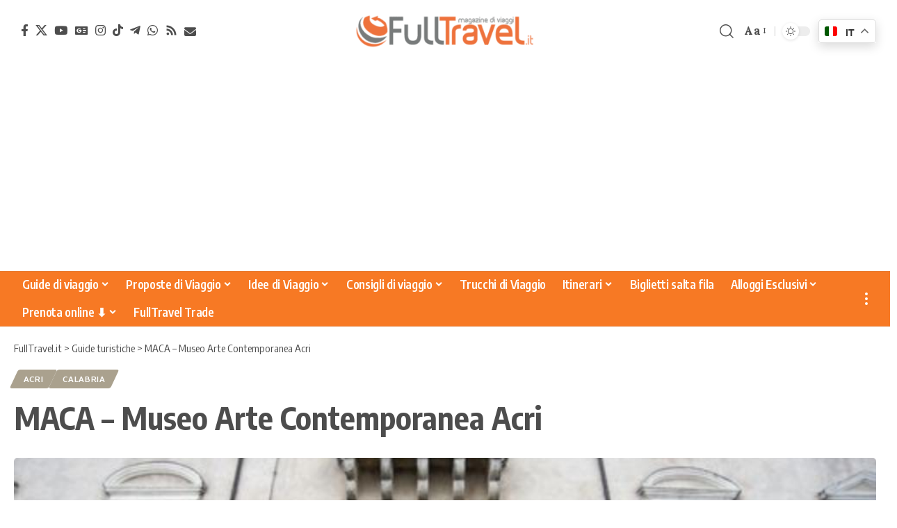

--- FILE ---
content_type: text/html; charset=UTF-8
request_url: https://www.fulltravel.it/guide/maca-museo-arte-contemporanea-acri/
body_size: 27710
content:
<!DOCTYPE html>
<html lang="it-IT">
<head>
	<meta charset="UTF-8" />
	<meta http-equiv="X-UA-Compatible" content="IE=edge" />
	<meta name="viewport" content="width=device-width, initial-scale=1.0" />
	<link rel="profile" href="https://gmpg.org/xfn/11" />

	<!-- DNS Prefetch / Preconnect -->
	<link rel="dns-prefetch" href="//fonts.googleapis.com">
	<link rel="dns-prefetch" href="//fonts.gstatic.com">
	<link rel="dns-prefetch" href="//www.google-analytics.com">
	<link rel="dns-prefetch" href="//www.googletagmanager.com">
	<link rel="dns-prefetch" href="//pagead2.googlesyndication.com">
	<link rel="dns-prefetch" href="//connect.facebook.net">

	<link rel="preconnect" href="https://fonts.googleapis.com">
	<link rel="preconnect" href="https://fonts.gstatic.com" crossorigin>
	<link rel="preconnect" href="https://www.googletagmanager.com">
	<link rel="preconnect" href="https://pagead2.googlesyndication.com" crossorigin>

	<!-- Google site verification -->
	<meta name="google-site-verification" content="dYLxyJRf-tFR7_mHNA-lFA99FSf14hBYKHvF9Tyl-ug" />
	
	<!-- Google AdSense: annunci automatici -->
<script async src="https://pagead2.googlesyndication.com/pagead/js/adsbygoogle.js?client=ca-pub-3606534273388662"
     crossorigin="anonymous"></script>
<!--script annunci automatici AdSense-->

<!-- Facebook Pixel Code -->
<script>
  !function(f,b,e,v,n,t,s)
  {if(f.fbq)return;n=f.fbq=function(){n.callMethod?
  n.callMethod.apply(n,arguments):n.queue.push(arguments)};
  if(!f._fbq)f._fbq=n;n.push=n;n.loaded=!0;n.version='2.0';
  n.queue=[];t=b.createElement(e);t.async=!0;
  t.src=v;s=b.getElementsByTagName(e)[0];
  s.parentNode.insertBefore(t,s)}(window, document,'script',
  'https://connect.facebook.net/en_US/fbevents.js');
  fbq('init', '2281278142174930');
  fbq('track', 'PageView');
</script>
<noscript><img height="1" width="1" style="display:none"
  src="https://www.facebook.com/tr?id=2281278142174930&ev=PageView&noscript=1"
/></noscript>
<!-- End Facebook Pixel Code -->

<!-- TravelPayouts Link Switcher -->
<script data-noptimize="1" data-cfasync="false" data-wpfc-render="false">
  (function () {
      var script = document.createElement("script");
      script.async = 1;
      script.src = 'https://mn-tz.ltd/Mjc0NzE.js?t=27471';
      document.head.appendChild(script);
  })();
</script>
<!-- End TravelPayouts Link Switcher -->


	<meta name='robots' content='index, follow, max-image-preview:large, max-snippet:-1, max-video-preview:-1' />
<meta name="uri-translation" content="on" /><link rel="preconnect" href="https://fonts.gstatic.com" crossorigin><link rel="preload" as="style" onload="this.onload=null;this.rel='stylesheet'" id="rb-preload-gfonts" href="https://fonts.googleapis.com/css?family=Lora%3A400%2C500%2C600%2C700%2C400italic%2C500italic%2C600italic%2C700italic%7COxygen%3A400%2C700%7CEncode+Sans+Condensed%3A400%2C500%2C600%2C700%2C800&amp;display=swap" crossorigin><noscript><link rel="stylesheet" href="https://fonts.googleapis.com/css?family=Lora%3A400%2C500%2C600%2C700%2C400italic%2C500italic%2C600italic%2C700italic%7COxygen%3A400%2C700%7CEncode+Sans+Condensed%3A400%2C500%2C600%2C700%2C800&amp;display=swap"></noscript><link rel="alternate" hreflang="it" href="https://www.fulltravel.it/guide/maca-museo-arte-contemporanea-acri/" />
<link rel="alternate" hreflang="en" href="https://www.fulltravel.it/en/guide/maca-museo-arte-contemporanea-acri/" />
<link rel="alternate" hreflang="fr" href="https://www.fulltravel.it/fr/guide/maca-museo-arte-contemporanea-acri/" />
<link rel="alternate" hreflang="de" href="https://www.fulltravel.it/de/guide/maca-museo-arte-contemporanea-acri/" />
<link rel="alternate" hreflang="es" href="https://www.fulltravel.it/es/guide/maca-museo-arte-contemporanea-acri/" />
<link rel="alternate" hreflang="pt" href="https://www.fulltravel.it/pt/guide/maca-museo-arte-contemporanea-acri/" />
<link rel="alternate" hreflang="nl" href="https://www.fulltravel.it/nl/guide/maca-museo-arte-contemporanea-acri/" />
<link rel="alternate" hreflang="ru" href="https://www.fulltravel.it/ru/guide/maca-museo-arte-contemporanea-acri/" />
<link rel="alternate" hreflang="ja" href="https://www.fulltravel.it/ja/guide/maca-museo-arte-contemporanea-acri/" />
<link rel="alternate" hreflang="zh-CN" href="https://www.fulltravel.it/zh-CN/guide/maca-museo-arte-contemporanea-acri/" />

	<!-- This site is optimized with the Yoast SEO plugin v26.8 - https://yoast.com/product/yoast-seo-wordpress/ -->
	<title>MACA - Museo Arte Contemporanea Acri &#8902; FullTravel.it</title>
	<meta name="description" content="Il museo è stato realizzato all&#039;interno del Palazzo Sanseverino, imponente edificio fatto edificare da Giuseppe Leopoldo Sanseverino e costruito" />
	<link rel="canonical" href="https://www.fulltravel.it/guide/maca-museo-arte-contemporanea-acri/" />
	<meta property="og:locale" content="it_IT" />
	<meta property="og:type" content="article" />
	<meta property="og:title" content="MACA - Museo Arte Contemporanea Acri &#8902; FullTravel.it" />
	<meta property="og:description" content="Il museo è stato realizzato all&#039;interno del Palazzo Sanseverino, imponente edificio fatto edificare da Giuseppe Leopoldo Sanseverino e costruito" />
	<meta property="og:url" content="https://www.fulltravel.it/guide/maca-museo-arte-contemporanea-acri/" />
	<meta property="og:site_name" content="FullTravel.it" />
	<meta property="og:image" content="https://www.fulltravel.it/wp-content/uploads/2016/04/108434-1.jpg" />
	<meta property="og:image:width" content="1000" />
	<meta property="og:image:height" content="666" />
	<meta property="og:image:type" content="image/jpeg" />
	<meta name="twitter:card" content="summary_large_image" />
	<script type="application/ld+json" class="yoast-schema-graph">{"@context":"https://schema.org","@graph":[{"@type":"WebPage","@id":"https://www.fulltravel.it/guide/maca-museo-arte-contemporanea-acri/","url":"https://www.fulltravel.it/guide/maca-museo-arte-contemporanea-acri/","name":"MACA - Museo Arte Contemporanea Acri &#8902; FullTravel.it","isPartOf":{"@id":"https://www.fulltravel.it/#website"},"primaryImageOfPage":{"@id":"https://www.fulltravel.it/guide/maca-museo-arte-contemporanea-acri/#primaryimage"},"image":{"@id":"https://www.fulltravel.it/guide/maca-museo-arte-contemporanea-acri/#primaryimage"},"thumbnailUrl":"https://www.fulltravel.it/wp-content/uploads/2016/04/108434-1.jpg","datePublished":"2016-03-23T03:02:39+00:00","description":"Il museo è stato realizzato all'interno del Palazzo Sanseverino, imponente edificio fatto edificare da Giuseppe Leopoldo Sanseverino e costruito","breadcrumb":{"@id":"https://www.fulltravel.it/guide/maca-museo-arte-contemporanea-acri/#breadcrumb"},"inLanguage":"it-IT","potentialAction":[{"@type":"ReadAction","target":["https://www.fulltravel.it/guide/maca-museo-arte-contemporanea-acri/"]}]},{"@type":"ImageObject","inLanguage":"it-IT","@id":"https://www.fulltravel.it/guide/maca-museo-arte-contemporanea-acri/#primaryimage","url":"https://www.fulltravel.it/wp-content/uploads/2016/04/108434-1.jpg","contentUrl":"https://www.fulltravel.it/wp-content/uploads/2016/04/108434-1.jpg","width":1000,"height":666,"caption":"MACA - Museo Arte Contemporanea Acri Acri"},{"@type":"BreadcrumbList","@id":"https://www.fulltravel.it/guide/maca-museo-arte-contemporanea-acri/#breadcrumb","itemListElement":[{"@type":"ListItem","position":1,"name":"Home","item":"https://www.fulltravel.it/"},{"@type":"ListItem","position":2,"name":"Guide turistiche","item":"https://www.fulltravel.it/guide-turistiche/"},{"@type":"ListItem","position":3,"name":"MACA &#8211; Museo Arte Contemporanea Acri"}]},{"@type":"WebSite","@id":"https://www.fulltravel.it/#website","url":"https://www.fulltravel.it/","name":"FullTravel.it","description":"Magazine di viaggi, idee e guide per viaggiatori","publisher":{"@id":"https://www.fulltravel.it/#organization"},"potentialAction":[{"@type":"SearchAction","target":{"@type":"EntryPoint","urlTemplate":"https://www.fulltravel.it/?s={search_term_string}"},"query-input":{"@type":"PropertyValueSpecification","valueRequired":true,"valueName":"search_term_string"}}],"inLanguage":"it-IT"},{"@type":"Organization","@id":"https://www.fulltravel.it/#organization","name":"FullTravel.it","url":"https://www.fulltravel.it/","logo":{"@type":"ImageObject","inLanguage":"it-IT","@id":"https://www.fulltravel.it/#/schema/logo/image/","url":"https://www.fulltravel.it/wp-content/uploads/2021/04/Favicon.png","contentUrl":"https://www.fulltravel.it/wp-content/uploads/2021/04/Favicon.png","width":512,"height":512,"caption":"FullTravel.it"},"image":{"@id":"https://www.fulltravel.it/#/schema/logo/image/"}}]}</script>
	<!-- / Yoast SEO plugin. -->


<link rel="alternate" type="application/rss+xml" title="FullTravel.it &raquo; Feed" href="https://www.fulltravel.it/feed/" />
<link rel="alternate" type="application/rss+xml" title="FullTravel.it &raquo; Feed dei commenti" href="https://www.fulltravel.it/comments/feed/" />
<link rel="alternate" title="oEmbed (JSON)" type="application/json+oembed" href="https://www.fulltravel.it/wp-json/oembed/1.0/embed?url=https%3A%2F%2Fwww.fulltravel.it%2Fguide%2Fmaca-museo-arte-contemporanea-acri%2F" />
<link rel="alternate" title="oEmbed (XML)" type="text/xml+oembed" href="https://www.fulltravel.it/wp-json/oembed/1.0/embed?url=https%3A%2F%2Fwww.fulltravel.it%2Fguide%2Fmaca-museo-arte-contemporanea-acri%2F&#038;format=xml" />
<script type="application/ld+json">{
    "@context": "https://schema.org",
    "@type": "Organization",
    "legalName": "FullTravel.it",
    "url": "https://www.fulltravel.it/",
    "logo": "https://www.fulltravel.it/wp-content/uploads/2021/04/cropped-cropped-FullTravel-logo.png",
    "sameAs": [
        "https://www.facebook.com/fulltravel/",
        "https://twitter.com/fulltravelit",
        "http://www.youtube.com/fulltravelit",
        "https://news.google.com/publications/CAAiEPAYwUTre52fj4spzy9K6fQqFAgKIhDwGMFE63udn4-LKc8vSun0?hl=it&gl=IT&ceid=IT%3Ait",
        "https://instagram.com/fulltravel",
        "https://www.tiktok.com/@fulltravel.it",
        "https://t.me/fulltravelbk",
        "https://www.fulltravel.it/whatsapp",
        "https://www.fulltravel.it/feed",
        "https://www.fulltravel.it/newsletter-iscrizione"
    ]
}</script>
<style id='wp-img-auto-sizes-contain-inline-css'>
img:is([sizes=auto i],[sizes^="auto," i]){contain-intrinsic-size:3000px 1500px}
/*# sourceURL=wp-img-auto-sizes-contain-inline-css */
</style>
<link rel='stylesheet' id='structured-content-frontend-css' href='https://www.fulltravel.it/tools/structured-content/dist/blocks.style.build.css?x36961' media='all' />
<link rel='stylesheet' id='fluentform-elementor-widget-css' href='https://www.fulltravel.it/tools/fluentform/assets/css/fluent-forms-elementor-widget.css?x36961' media='all' />
<style id='wp-emoji-styles-inline-css'>

	img.wp-smiley, img.emoji {
		display: inline !important;
		border: none !important;
		box-shadow: none !important;
		height: 1em !important;
		width: 1em !important;
		margin: 0 0.07em !important;
		vertical-align: -0.1em !important;
		background: none !important;
		padding: 0 !important;
	}
/*# sourceURL=wp-emoji-styles-inline-css */
</style>
<link rel='stylesheet' id='wp-block-library-css' href='https://www.fulltravel.it/wp-includes/css/dist/block-library/style.min.css?x36961' media='all' />
<style id='classic-theme-styles-inline-css'>
/*! This file is auto-generated */
.wp-block-button__link{color:#fff;background-color:#32373c;border-radius:9999px;box-shadow:none;text-decoration:none;padding:calc(.667em + 2px) calc(1.333em + 2px);font-size:1.125em}.wp-block-file__button{background:#32373c;color:#fff;text-decoration:none}
/*# sourceURL=/wp-includes/css/classic-themes.min.css */
</style>
<link rel='stylesheet' id='foxiz-elements-css' href='https://www.fulltravel.it/tools/foxiz-core/lib/foxiz-elements/public/style.css?x36961' media='all' />
<style id='global-styles-inline-css'>
:root{--wp--preset--aspect-ratio--square: 1;--wp--preset--aspect-ratio--4-3: 4/3;--wp--preset--aspect-ratio--3-4: 3/4;--wp--preset--aspect-ratio--3-2: 3/2;--wp--preset--aspect-ratio--2-3: 2/3;--wp--preset--aspect-ratio--16-9: 16/9;--wp--preset--aspect-ratio--9-16: 9/16;--wp--preset--color--black: #000000;--wp--preset--color--cyan-bluish-gray: #abb8c3;--wp--preset--color--white: #ffffff;--wp--preset--color--pale-pink: #f78da7;--wp--preset--color--vivid-red: #cf2e2e;--wp--preset--color--luminous-vivid-orange: #ff6900;--wp--preset--color--luminous-vivid-amber: #fcb900;--wp--preset--color--light-green-cyan: #7bdcb5;--wp--preset--color--vivid-green-cyan: #00d084;--wp--preset--color--pale-cyan-blue: #8ed1fc;--wp--preset--color--vivid-cyan-blue: #0693e3;--wp--preset--color--vivid-purple: #9b51e0;--wp--preset--gradient--vivid-cyan-blue-to-vivid-purple: linear-gradient(135deg,rgb(6,147,227) 0%,rgb(155,81,224) 100%);--wp--preset--gradient--light-green-cyan-to-vivid-green-cyan: linear-gradient(135deg,rgb(122,220,180) 0%,rgb(0,208,130) 100%);--wp--preset--gradient--luminous-vivid-amber-to-luminous-vivid-orange: linear-gradient(135deg,rgb(252,185,0) 0%,rgb(255,105,0) 100%);--wp--preset--gradient--luminous-vivid-orange-to-vivid-red: linear-gradient(135deg,rgb(255,105,0) 0%,rgb(207,46,46) 100%);--wp--preset--gradient--very-light-gray-to-cyan-bluish-gray: linear-gradient(135deg,rgb(238,238,238) 0%,rgb(169,184,195) 100%);--wp--preset--gradient--cool-to-warm-spectrum: linear-gradient(135deg,rgb(74,234,220) 0%,rgb(151,120,209) 20%,rgb(207,42,186) 40%,rgb(238,44,130) 60%,rgb(251,105,98) 80%,rgb(254,248,76) 100%);--wp--preset--gradient--blush-light-purple: linear-gradient(135deg,rgb(255,206,236) 0%,rgb(152,150,240) 100%);--wp--preset--gradient--blush-bordeaux: linear-gradient(135deg,rgb(254,205,165) 0%,rgb(254,45,45) 50%,rgb(107,0,62) 100%);--wp--preset--gradient--luminous-dusk: linear-gradient(135deg,rgb(255,203,112) 0%,rgb(199,81,192) 50%,rgb(65,88,208) 100%);--wp--preset--gradient--pale-ocean: linear-gradient(135deg,rgb(255,245,203) 0%,rgb(182,227,212) 50%,rgb(51,167,181) 100%);--wp--preset--gradient--electric-grass: linear-gradient(135deg,rgb(202,248,128) 0%,rgb(113,206,126) 100%);--wp--preset--gradient--midnight: linear-gradient(135deg,rgb(2,3,129) 0%,rgb(40,116,252) 100%);--wp--preset--font-size--small: 13px;--wp--preset--font-size--medium: 20px;--wp--preset--font-size--large: 36px;--wp--preset--font-size--x-large: 42px;--wp--preset--spacing--20: 0.44rem;--wp--preset--spacing--30: 0.67rem;--wp--preset--spacing--40: 1rem;--wp--preset--spacing--50: 1.5rem;--wp--preset--spacing--60: 2.25rem;--wp--preset--spacing--70: 3.38rem;--wp--preset--spacing--80: 5.06rem;--wp--preset--shadow--natural: 6px 6px 9px rgba(0, 0, 0, 0.2);--wp--preset--shadow--deep: 12px 12px 50px rgba(0, 0, 0, 0.4);--wp--preset--shadow--sharp: 6px 6px 0px rgba(0, 0, 0, 0.2);--wp--preset--shadow--outlined: 6px 6px 0px -3px rgb(255, 255, 255), 6px 6px rgb(0, 0, 0);--wp--preset--shadow--crisp: 6px 6px 0px rgb(0, 0, 0);}:where(.is-layout-flex){gap: 0.5em;}:where(.is-layout-grid){gap: 0.5em;}body .is-layout-flex{display: flex;}.is-layout-flex{flex-wrap: wrap;align-items: center;}.is-layout-flex > :is(*, div){margin: 0;}body .is-layout-grid{display: grid;}.is-layout-grid > :is(*, div){margin: 0;}:where(.wp-block-columns.is-layout-flex){gap: 2em;}:where(.wp-block-columns.is-layout-grid){gap: 2em;}:where(.wp-block-post-template.is-layout-flex){gap: 1.25em;}:where(.wp-block-post-template.is-layout-grid){gap: 1.25em;}.has-black-color{color: var(--wp--preset--color--black) !important;}.has-cyan-bluish-gray-color{color: var(--wp--preset--color--cyan-bluish-gray) !important;}.has-white-color{color: var(--wp--preset--color--white) !important;}.has-pale-pink-color{color: var(--wp--preset--color--pale-pink) !important;}.has-vivid-red-color{color: var(--wp--preset--color--vivid-red) !important;}.has-luminous-vivid-orange-color{color: var(--wp--preset--color--luminous-vivid-orange) !important;}.has-luminous-vivid-amber-color{color: var(--wp--preset--color--luminous-vivid-amber) !important;}.has-light-green-cyan-color{color: var(--wp--preset--color--light-green-cyan) !important;}.has-vivid-green-cyan-color{color: var(--wp--preset--color--vivid-green-cyan) !important;}.has-pale-cyan-blue-color{color: var(--wp--preset--color--pale-cyan-blue) !important;}.has-vivid-cyan-blue-color{color: var(--wp--preset--color--vivid-cyan-blue) !important;}.has-vivid-purple-color{color: var(--wp--preset--color--vivid-purple) !important;}.has-black-background-color{background-color: var(--wp--preset--color--black) !important;}.has-cyan-bluish-gray-background-color{background-color: var(--wp--preset--color--cyan-bluish-gray) !important;}.has-white-background-color{background-color: var(--wp--preset--color--white) !important;}.has-pale-pink-background-color{background-color: var(--wp--preset--color--pale-pink) !important;}.has-vivid-red-background-color{background-color: var(--wp--preset--color--vivid-red) !important;}.has-luminous-vivid-orange-background-color{background-color: var(--wp--preset--color--luminous-vivid-orange) !important;}.has-luminous-vivid-amber-background-color{background-color: var(--wp--preset--color--luminous-vivid-amber) !important;}.has-light-green-cyan-background-color{background-color: var(--wp--preset--color--light-green-cyan) !important;}.has-vivid-green-cyan-background-color{background-color: var(--wp--preset--color--vivid-green-cyan) !important;}.has-pale-cyan-blue-background-color{background-color: var(--wp--preset--color--pale-cyan-blue) !important;}.has-vivid-cyan-blue-background-color{background-color: var(--wp--preset--color--vivid-cyan-blue) !important;}.has-vivid-purple-background-color{background-color: var(--wp--preset--color--vivid-purple) !important;}.has-black-border-color{border-color: var(--wp--preset--color--black) !important;}.has-cyan-bluish-gray-border-color{border-color: var(--wp--preset--color--cyan-bluish-gray) !important;}.has-white-border-color{border-color: var(--wp--preset--color--white) !important;}.has-pale-pink-border-color{border-color: var(--wp--preset--color--pale-pink) !important;}.has-vivid-red-border-color{border-color: var(--wp--preset--color--vivid-red) !important;}.has-luminous-vivid-orange-border-color{border-color: var(--wp--preset--color--luminous-vivid-orange) !important;}.has-luminous-vivid-amber-border-color{border-color: var(--wp--preset--color--luminous-vivid-amber) !important;}.has-light-green-cyan-border-color{border-color: var(--wp--preset--color--light-green-cyan) !important;}.has-vivid-green-cyan-border-color{border-color: var(--wp--preset--color--vivid-green-cyan) !important;}.has-pale-cyan-blue-border-color{border-color: var(--wp--preset--color--pale-cyan-blue) !important;}.has-vivid-cyan-blue-border-color{border-color: var(--wp--preset--color--vivid-cyan-blue) !important;}.has-vivid-purple-border-color{border-color: var(--wp--preset--color--vivid-purple) !important;}.has-vivid-cyan-blue-to-vivid-purple-gradient-background{background: var(--wp--preset--gradient--vivid-cyan-blue-to-vivid-purple) !important;}.has-light-green-cyan-to-vivid-green-cyan-gradient-background{background: var(--wp--preset--gradient--light-green-cyan-to-vivid-green-cyan) !important;}.has-luminous-vivid-amber-to-luminous-vivid-orange-gradient-background{background: var(--wp--preset--gradient--luminous-vivid-amber-to-luminous-vivid-orange) !important;}.has-luminous-vivid-orange-to-vivid-red-gradient-background{background: var(--wp--preset--gradient--luminous-vivid-orange-to-vivid-red) !important;}.has-very-light-gray-to-cyan-bluish-gray-gradient-background{background: var(--wp--preset--gradient--very-light-gray-to-cyan-bluish-gray) !important;}.has-cool-to-warm-spectrum-gradient-background{background: var(--wp--preset--gradient--cool-to-warm-spectrum) !important;}.has-blush-light-purple-gradient-background{background: var(--wp--preset--gradient--blush-light-purple) !important;}.has-blush-bordeaux-gradient-background{background: var(--wp--preset--gradient--blush-bordeaux) !important;}.has-luminous-dusk-gradient-background{background: var(--wp--preset--gradient--luminous-dusk) !important;}.has-pale-ocean-gradient-background{background: var(--wp--preset--gradient--pale-ocean) !important;}.has-electric-grass-gradient-background{background: var(--wp--preset--gradient--electric-grass) !important;}.has-midnight-gradient-background{background: var(--wp--preset--gradient--midnight) !important;}.has-small-font-size{font-size: var(--wp--preset--font-size--small) !important;}.has-medium-font-size{font-size: var(--wp--preset--font-size--medium) !important;}.has-large-font-size{font-size: var(--wp--preset--font-size--large) !important;}.has-x-large-font-size{font-size: var(--wp--preset--font-size--x-large) !important;}
:where(.wp-block-post-template.is-layout-flex){gap: 1.25em;}:where(.wp-block-post-template.is-layout-grid){gap: 1.25em;}
:where(.wp-block-term-template.is-layout-flex){gap: 1.25em;}:where(.wp-block-term-template.is-layout-grid){gap: 1.25em;}
:where(.wp-block-columns.is-layout-flex){gap: 2em;}:where(.wp-block-columns.is-layout-grid){gap: 2em;}
:root :where(.wp-block-pullquote){font-size: 1.5em;line-height: 1.6;}
/*# sourceURL=global-styles-inline-css */
</style>
<link rel='stylesheet' id='foxiz-cpt-widget-css' href='https://www.fulltravel.it/tools/foxiz-cpt-widget/assets/foxiz-cpt-widget.css?x36961' media='all' />
<link rel='stylesheet' id='searchandfilter-css' href='https://www.fulltravel.it/tools/search-filter/style.css?x36961' media='all' />
<link rel='stylesheet' id='widgetopts-styles-css' href='https://www.fulltravel.it/tools/widget-options/assets/css/widget-options.css?x36961' media='all' />
<link rel='stylesheet' id='newsletter-css' href='https://www.fulltravel.it/tools/newsletter/style.css?x36961' media='all' />
<link rel='stylesheet' id='foxiz-parent-style-css' href='https://www.fulltravel.it/framework/style.css?x36961' media='all' />
<link rel='stylesheet' id='foxiz-child-style-css' href='https://www.fulltravel.it/wp-content/themes/fulltravel-child/style.css?x36961' media='all' />

<link rel='stylesheet' id='font-awesome-css' href='https://www.fulltravel.it/framework/assets/css/font-awesome.css?x36961' media='all' />
<link rel='stylesheet' id='foxiz-main-css' href='https://www.fulltravel.it/framework/assets/css/main.css?x36961' media='all' />
<style id='foxiz-main-inline-css'>
:root {--body-family:Lora;--body-fweight:400;--body-transform:none;--body-fcolor:#4d4d4d;--body-fsize:17px;--body-fspace:0.01176em;--body-fheight:1.529;--h1-fweight:700;--h1-fsize:42px;--h1-fheight:1.238;--h2-fsize:32px;--h2-fheight:1.250;--h3-fsize:25px;--h3-fheight:1.280;--h4-family:Lora;--h4-fweight:400;--h4-fsize:20px;--h4-fheight:1.400;--h5-fsize:18px;--h5-fheight:1.389;--h6-fsize:16px;--h6-fheight:1.375;--submenu-fsize:15px;--excerpt-family:Lora;--excerpt-fweight:400;--bcrumb-fweight:400;--bcrumb-fsize:15px;}@media (max-width: 1024px) {body {--body-fsize : 17px;}}@media (max-width: 767px) {body {--body-fsize : 17px;}}:root {--g-color :#ec4017;--g-color-90 :#ec4017e6;--review-color :#aaa18e;}[data-theme="dark"].is-hd-4 {--nav-bg: #191c20;--nav-bg-from: #191c20;--nav-bg-to: #191c20;--nav-bg-glass: #191c2011;--nav-bg-glass-from: #191c2011;--nav-bg-glass-to: #191c2011;}.is-hd-5, body.is-hd-5:not(.sticky-on) {--nav-bg: #f77924;--nav-bg-from: #f77924;--nav-bg-to: #f77924;--nav-bg-glass: #f77924bb;--nav-bg-glass-from: #f77924bb;--nav-bg-glass-to: #f77924bb;--nav-color :#ffffff;--nav-color-10 :#ffffff1a;--nav-color-h :#ffe5d1;--nav-color-h-accent :#e64c00;}[data-theme="dark"].is-hd-5, [data-theme="dark"].is-hd-5:not(.sticky-on) {--nav-bg: #191c20;--nav-bg-from: #191c20;--nav-bg-to: #191c20;--nav-bg-glass: #191c2011;--nav-bg-glass-from: #191c2011;--nav-bg-glass-to: #191c2011;}:root {--mbnav-bg: #ffffff;--mbnav-bg-from: #ffffff;--mbnav-bg-to: #ffffff;--mbnav-bg-glass: #ffffffbb;--mbnav-bg-glass-from: #ffffffbb;--mbnav-bg-glass-to: #ffffffbb;--mbnav-color :#434343;}.p-category {--cat-highlight : #aaa18e;--cat-highlight-90 : #aaa18ee6;}:root {--topad-spacing :15px;--hyperlink-line-color :var(--g-color);--mbnav-height :48px;--mlogo-height :42px;--s-content-width : 760px;--max-width-wo-sb : 840px;--qview-height : 42px;--s10-feat-ratio :45%;--s11-feat-ratio :45%;--login-popup-w : 350px;--btn-primary : #aaa18e;--btn-primary-h : #cc5800;--btn-primary-h-90 : #cc5800e6;--dm-dark-color : #ffffff;--dm-dark-bg : #ec4017;}.search-header:before { background-repeat : no-repeat;background-size : cover;background-attachment : scroll;background-position : center center;}[data-theme="dark"] .search-header:before { background-repeat : no-repeat;background-size : cover;background-attachment : scroll;background-position : center center;}.footer-has-bg { background-color : #88888812;}#amp-mobile-version-switcher { display: none; }.btn-ani-3 { --btn-primary : #aaa18e; }[data-theme="dark"].btn-ani-3, .btn-ani-3 .light-scheme { --btn-primary : #aaa18e;--btn-primary-h : #cc5800; }@media (min-width: 1025px) { .grid-container > .sidebar-wrap { flex: 0 0 25%; width: 25%; } .grid-container > .s-ct { flex: 0 0 74.9%; width: 74.9%; } }.p-category.category-id-393, .term-i-393 {--cat-highlight : #ddc399;--cat-highlight-90 : #ddc399e6;}[data-theme="dark"] .p-category.category-id-393,.light-scheme .p-category.category-id-393{--cat-highlight : #ddc399;--cat-highlight-90 : #ddc399e6;}.category-393 .blog-content {--heading-sub-color : #ddc399;}.is-cbox-393 {--cbox-bg : #ddc399e6;}[data-theme="dark"] .is-cbox-393 {--cbox-bg : #ddc399e6;}
/*# sourceURL=foxiz-main-inline-css */
</style>
<link rel='stylesheet' id='foxiz-print-css' href='https://www.fulltravel.it/framework/assets/css/print.css?x36961' media='all' />
<link rel='stylesheet' id='foxiz-style-css' href='https://www.fulltravel.it/wp-content/themes/fulltravel-child/style.css?x36961' media='all' />
<script src="https://www.fulltravel.it/wp-includes/js/jquery/jquery.min.js?x36961" id="jquery-core-js"></script>
<script src="https://www.fulltravel.it/wp-includes/js/jquery/jquery-migrate.min.js?x36961" id="jquery-migrate-js"></script>
<script id="post-views-counter-frontend-js-before">
var pvcArgsFrontend = {"mode":"rest_api","postID":57914,"requestURL":"https:\/\/www.fulltravel.it\/wp-json\/post-views-counter\/view-post\/57914","nonce":"c3faf57ca0","dataStorage":"cookies","multisite":1,"path":"\/","domain":""};

//# sourceURL=post-views-counter-frontend-js-before
</script>
<script src="https://www.fulltravel.it/tools/post-views-counter/js/frontend.js?x36961" id="post-views-counter-frontend-js"></script>
<link rel="preload" href="https://www.fulltravel.it/framework/assets/fonts/icons.woff2?ver=2.5.0" as="font" type="font/woff2" crossorigin="anonymous"> <link rel="preload" href="https://www.fulltravel.it/framework/assets/fonts/fa-brands-400.woff2" as="font" type="font/woff2" crossorigin="anonymous"> <link rel="preload" href="https://www.fulltravel.it/framework/assets/fonts/fa-regular-400.woff2" as="font" type="font/woff2" crossorigin="anonymous"> <link rel="https://api.w.org/" href="https://www.fulltravel.it/wp-json/" /><link rel="EditURI" type="application/rsd+xml" title="RSD" href="https://www.fulltravel.it/xmlrpc.php?rsd" />
<meta name="generator" content="WordPress 6.9" />
<link rel='shortlink' href='https://www.fulltravel.it/?p=57914' />
  <script src="https://cdn.onesignal.com/sdks/web/v16/OneSignalSDK.page.js" defer></script>
  <script>
          window.OneSignalDeferred = window.OneSignalDeferred || [];
          OneSignalDeferred.push(async function(OneSignal) {
            await OneSignal.init({
              appId: "e2ea2355-15dc-4190-bebd-fe7c8e836386",
              serviceWorkerOverrideForTypical: true,
              path: "https://www.fulltravel.it/tools/onesignal-free-web-push-notifications/sdk_files/",
              serviceWorkerParam: { scope: "/tools/onesignal-free-web-push-notifications/sdk_files/push/onesignal/" },
              serviceWorkerPath: "OneSignalSDKWorker.js",
            });
          });

          // Unregister the legacy OneSignal service worker to prevent scope conflicts
          if (navigator.serviceWorker) {
            navigator.serviceWorker.getRegistrations().then((registrations) => {
              // Iterate through all registered service workers
              registrations.forEach((registration) => {
                // Check the script URL to identify the specific service worker
                if (registration.active && registration.active.scriptURL.includes('OneSignalSDKWorker.js.php')) {
                  // Unregister the service worker
                  registration.unregister().then((success) => {
                    if (success) {
                      console.log('OneSignalSW: Successfully unregistered:', registration.active.scriptURL);
                    } else {
                      console.log('OneSignalSW: Failed to unregister:', registration.active.scriptURL);
                    }
                  });
                }
              });
            }).catch((error) => {
              console.error('Error fetching service worker registrations:', error);
            });
        }
        </script>
    <script src="https://analytics.ahrefs.com/analytics.js" data-key="5ZLYOL/gVYYmNbhT13ad9w" async></script>
        <script>
      var _paq = window._paq = window._paq || [];
      _paq.push(['trackPageView']);
      _paq.push(['enableLinkTracking']);
      (function() {
        var u="https://matomo.fullpressagency.it/";
        _paq.push(['setTrackerUrl', u+'matomo.php']);
        _paq.push(['setSiteId', '2']);
        var d=document, g=d.createElement('script'), s=d.getElementsByTagName('script')[0];
        g.async=true; g.src=u+'matomo.js'; s.parentNode.insertBefore(g,s);
      })();
    </script>
        <script async defer src="https://widget.getyourguide.com/v2/widget.js"></script>
    <script async defer src="https://widget.getyourguide.com/dist/pa.umd.production.min.js" data-gyg-partner-id="AQZPEN7"></script>
    <meta name="generator" content="Elementor 3.34.2; features: e_font_icon_svg, additional_custom_breakpoints; settings: css_print_method-external, google_font-enabled, font_display-swap">
<script type="application/ld+json">{
    "@context": "https://schema.org",
    "@type": "WebSite",
    "@id": "https://www.fulltravel.it/#website",
    "url": "https://www.fulltravel.it/",
    "name": "FullTravel.it",
    "potentialAction": {
        "@type": "SearchAction",
        "target": "https://www.fulltravel.it/?s={search_term_string}",
        "query-input": "required name=search_term_string"
    }
}</script>
<meta name="twitter:card" content="summary_large_image" /><meta name="twitter:title" content="MACA &amp;#8211; Museo Arte Contemporanea Acri" /><meta name="twitter:description" content="Il museo è stato realizzato all&amp;#8217;interno del Palazzo Sanseverino, imponente edificio fatto edificare da Giuseppe Leopoldo Sanseverino e costruito dall&amp;#8217;ingegnere Stefano Vangieri di Rogliano tra il 1707 ed il 1717. Fu decorato nell&amp;#8217;ultimo trentennio del secolo dal pittore Donato Vitale e dai suoi seguaci. Fu dimora del Sanseverino fino al 1726 ed in seguito del [&amp;hellip;]" /><meta name="twitter:image" content="https://www.fulltravel.it/wp-content/uploads/2016/04/108434-1.jpg" />			<style>
				.e-con.e-parent:nth-of-type(n+4):not(.e-lazyloaded):not(.e-no-lazyload),
				.e-con.e-parent:nth-of-type(n+4):not(.e-lazyloaded):not(.e-no-lazyload) * {
					background-image: none !important;
				}
				@media screen and (max-height: 1024px) {
					.e-con.e-parent:nth-of-type(n+3):not(.e-lazyloaded):not(.e-no-lazyload),
					.e-con.e-parent:nth-of-type(n+3):not(.e-lazyloaded):not(.e-no-lazyload) * {
						background-image: none !important;
					}
				}
				@media screen and (max-height: 640px) {
					.e-con.e-parent:nth-of-type(n+2):not(.e-lazyloaded):not(.e-no-lazyload),
					.e-con.e-parent:nth-of-type(n+2):not(.e-lazyloaded):not(.e-no-lazyload) * {
						background-image: none !important;
					}
				}
			</style>
			<script type="application/ld+json">{"@context":"http://schema.org","@type":"BreadcrumbList","itemListElement":[{"@type":"ListItem","position":3,"item":{"@id":"https://www.fulltravel.it/guide/maca-museo-arte-contemporanea-acri/","name":"MACA &#8211; Museo Arte Contemporanea Acri"}},{"@type":"ListItem","position":2,"item":{"@id":"https://www.fulltravel.it/guide-turistiche/","name":"Guide turistiche"}},{"@type":"ListItem","position":1,"item":{"@id":"https://www.fulltravel.it","name":"FullTravel.it"}}]}</script>
<link rel="icon" href="https://www.fulltravel.it/wp-content/uploads/2021/04/cropped-Favicon-1-32x32.png?x36961" sizes="32x32" />
<link rel="icon" href="https://www.fulltravel.it/wp-content/uploads/2021/04/cropped-Favicon-1-192x192.png?x36961" sizes="192x192" />
<link rel="apple-touch-icon" href="https://www.fulltravel.it/wp-content/uploads/2021/04/cropped-Favicon-1-180x180.png?x36961" />
<meta name="msapplication-TileImage" content="https://www.fulltravel.it/wp-content/uploads/2021/04/cropped-Favicon-1-270x270.png" />
<style>
            a.newsletter-facebook-button, a.newsletter-facebook-button:visited, a.newsletter-facebook-button:hover {
            /*display: inline-block;*/
            background-color: #3B5998;
            border-radius: 3px!important;
            color: #fff!important;
            text-decoration: none;
            font-size: 14px;
            padding: 7px!important;
            line-height: normal;
            margin: 0;
            border: 0;
            text-align: center;
            }
            </style>
<!-- BEGIN Analytics Insights v6.3.12 - https://wordpress.org/plugins/analytics-insights/ -->
<script async src="https://www.googletagmanager.com/gtag/js?id=G-ENTZFPVM5D"></script>
<script>
  window.dataLayer = window.dataLayer || [];
  function gtag(){dataLayer.push(arguments);}
  gtag('js', new Date());
  gtag('config', 'G-ENTZFPVM5D');
  if (window.performance) {
    var timeSincePageLoad = Math.round(performance.now());
    gtag('event', 'timing_complete', {
      'name': 'load',
      'value': timeSincePageLoad,
      'event_category': 'JS Dependencies'
    });
  }
</script>
<!-- END Analytics Insights -->
		<style id="wp-custom-css">
			/* Nasconde visivamente il reCAPTCHA standard */
div.grecaptcha-badge,
.grecaptcha-badge {
  visibility: hidden !important;
  opacity: 0 !important;
  height: 0 !important;
  width: 0 !important;
  pointer-events: none !important;
}
/* --- Personalizzazione blockquote FullTravel --- */
blockquote {
  font-family: Georgia, serif; /* o altro font elegante */
  font-style: italic;
  font-weight: 400;
  color: #444;
  background-color: #f8f8f8;
  border-left: 4px solid #e26d5c;
  padding: 1.2rem 1.5rem;
  margin: 2rem 0;
  line-height: 1.6;
  position: relative;
}
blockquote p {
  margin: 0;
  font-size: 1.1em;
}

/* box attrazioni nei cornestone e guide */
.attrazioni-box {
  display: flex;
  flex-wrap: wrap;
  gap: 1rem;
  margin-top: 1rem;
}
.attrazione {
  flex: 1 1 calc(50% - 1rem);
  border: 1px solid #ccc;
  border-radius: 10px;
  padding: 1rem;
  background: #f9f9f9;
  box-shadow: 0 2px 6px rgba(0,0,0,0.05);
}
.attrazione h3 {
  font-size: 1.1rem;
  margin: 0 0 0.5rem 0;
}
.attrazione p {
  margin: 0.2rem 0;
  font-size: 0.95rem;
}
@media (max-width: 600px) {
  .attrazione {
    flex: 1 1 100%;
  }
}
@media (min-width: 900px) {
  .attrazioni-box {
    display: grid;
    grid-template-columns: repeat(2, 1fr);
    gap: 1rem;
  }
}
@media (min-width: 1200px) {
  .attrazioni-box {
    grid-template-columns: repeat(3, 1fr);
 margin-bottom: 30px;
  }
}
.attrazione:nth-child(odd) {
  border-left: 4px solid #28a745; /* verde per Roma */
}
.attrazione:nth-child(even) {
  border-left: 4px solid #007bff; /* blu per Napoli */
}

.taxonomy-description:not(.e-taxonomy-description) {
    max-width: 100% !important;
    text-align: left;
}


/* Affiliate AI */
.ft-disclaimer-affiliazioni {
  margin-top: 16px;
  padding: 14px 18px;
  background: #f8f8f8;
  border-left: 4px solid #c00;
  font-size: 0.95rem;
  font-style: normal;
}
.ft-disclaimer-affiliazioni strong {
  font-weight: 600;
}




		</style>
		</head>
<body class="wp-singular guide-turistiche-template-default single single-guide-turistiche postid-57914 single-format-standard wp-custom-logo wp-embed-responsive wp-theme-foxiz wp-child-theme-fulltravel-child personalized-all elementor-default elementor-kit-231164 menu-ani-2 hover-ani-2 btn-ani-1 btn-transform-1 is-rm-1 lmeta-dot loader-1 dark-sw-1 mtax-1 menu-glass-effect toc-smooth is-hd-5 is-standard-11 is-backtop  is-mstick is-smart-sticky is-cmode" data-theme="default">
<div class="site-outer">
			<div id="site-header" class="header-wrap rb-section header-5 header-fw style-tb-border has-quick-menu">
					<div class="reading-indicator"><span id="reading-progress"></span></div>
					<div class="logo-sec">
				<div class="logo-sec-inner rb-container edge-padding">
					<div class="logo-sec-left">
									<div class="header-social-list wnav-holder"><a class="social-link-facebook" aria-label="Facebook" data-title="Facebook" href="https://www.facebook.com/fulltravel/" target="_blank" rel="noopener nofollow"><i class="rbi rbi-facebook" aria-hidden="true"></i></a><a class="social-link-twitter" aria-label="X" data-title="X" href="https://twitter.com/fulltravelit" target="_blank" rel="noopener nofollow"><i class="rbi rbi-twitter" aria-hidden="true"></i></a><a class="social-link-youtube" aria-label="YouTube" data-title="YouTube" href="http://www.youtube.com/fulltravelit" target="_blank" rel="noopener nofollow"><i class="rbi rbi-youtube" aria-hidden="true"></i></a><a class="social-link-google-news" aria-label="Google News" data-title="Google News" href="https://news.google.com/publications/CAAiEPAYwUTre52fj4spzy9K6fQqFAgKIhDwGMFE63udn4-LKc8vSun0?hl=it&#038;gl=IT&#038;ceid=IT%3Ait" target="_blank" rel="noopener nofollow"><i class="rbi rbi-gnews" aria-hidden="true"></i></a><a class="social-link-instagram" aria-label="Instagram" data-title="Instagram" href="https://instagram.com/fulltravel" target="_blank" rel="noopener nofollow"><i class="rbi rbi-instagram" aria-hidden="true"></i></a><a class="social-link-tiktok" aria-label="TikTok" data-title="TikTok" href="https://www.tiktok.com/@fulltravel.it" target="_blank" rel="noopener nofollow"><i class="rbi rbi-tiktok" aria-hidden="true"></i></a><a class="social-link-telegram" aria-label="Telegram" data-title="Telegram" href="https://t.me/fulltravelbk" target="_blank" rel="noopener nofollow"><i class="rbi rbi-telegram" aria-hidden="true"></i></a><a class="social-link-whatsapp" aria-label="WhatsApp" data-title="WhatsApp" href="https://www.fulltravel.it/whatsapp" target="_blank" rel="noopener nofollow"><i class="rbi rbi-whatsapp" aria-hidden="true"></i></a><a class="social-link-rss" aria-label="Rss" data-title="Rss" href="https://www.fulltravel.it/feed" target="_blank" rel="noopener nofollow"><i class="rbi rbi-rss" aria-hidden="true"></i></a><a class="social-link-custom social-link-1 social-link-Newsletter" data-title="Newsletter" aria-label="Newsletter" href="https://www.fulltravel.it/newsletter-iscrizione" target="_blank" rel="noopener nofollow"><i class="fas fa-envelope" aria-hidden="true"></i></a></div>
							</div>
					<div class="logo-sec-center">		<div class="logo-wrap is-image-logo site-branding">
			<a href="https://www.fulltravel.it/" class="logo" title="FullTravel.it">
				<img fetchpriority="high" class="logo-default" data-mode="default" height="70" width="300" src="https://www.fulltravel.it/wp-content/uploads/2021/04/cropped-cropped-FullTravel-logo.png?x36961" alt="FullTravel.it" decoding="async" loading="eager" fetchpriority="high"><img fetchpriority="high" class="logo-dark" data-mode="dark" height="70" width="300" src="https://www.fulltravel.it/wp-content/uploads/2021/04/cropped-cropped-FullTravel-logo.png?x36961" alt="FullTravel.it" decoding="async" loading="eager" fetchpriority="high"><img fetchpriority="high" class="logo-transparent" height="63" width="280" src="https://www.fulltravel.it/wp-content/uploads/2025/07/logo-fulltravel-2019-rettangolo-bianco-280.png?x36961" alt="FullTravel.it" decoding="async" loading="eager" fetchpriority="high">			</a>
		</div>
		</div>
					<div class="logo-sec-right">
						<div class="navbar-right">
									<div class="wnav-holder w-header-search header-dropdown-outer">
			<a href="#" role="button" data-title="Cerca" class="icon-holder header-element search-btn search-trigger" aria-label="Cerca">
				<i class="rbi rbi-search wnav-icon" aria-hidden="true"></i>							</a>
							<div class="header-dropdown">
					<div class="header-search-form is-icon-layout">
						<form method="get" action="https://www.fulltravel.it/" class="rb-search-form live-search-form"  data-search="post" data-limit="0" data-follow="0" data-tax="category" data-dsource="0"  data-ptype=""><div class="search-form-inner"><span class="search-icon"><i class="rbi rbi-search" aria-hidden="true"></i></span><span class="search-text"><input type="text" class="field" placeholder="Cerca una destinazione, un consiglio o un itinerario…" value="" name="s"/></span><span class="rb-search-submit"><input type="submit" value="Cerca"/><i class="rbi rbi-cright" aria-hidden="true"></i></span><span class="live-search-animation rb-loader"></span></div><div class="live-search-response"></div></form>					</div>
				</div>
					</div>
				<div class="wnav-holder font-resizer">
			<a href="#" role="button" class="font-resizer-trigger" data-title="Ridimensionatore di font"><span class="screen-reader-text">Ridimensionatore di font</span><strong>Aa</strong></a>
		</div>
				<div class="dark-mode-toggle-wrap">
			<div class="dark-mode-toggle">
                <span class="dark-mode-slide">
                    <i class="dark-mode-slide-btn mode-icon-dark" data-title="Passa alla luce"><svg class="svg-icon svg-mode-dark" aria-hidden="true" role="img" focusable="false" xmlns="http://www.w3.org/2000/svg" viewBox="0 0 1024 1024"><path fill="currentColor" d="M968.172 426.83c-2.349-12.673-13.274-21.954-26.16-22.226-12.876-0.22-24.192 8.54-27.070 21.102-27.658 120.526-133.48 204.706-257.334 204.706-145.582 0-264.022-118.44-264.022-264.020 0-123.86 84.18-229.676 204.71-257.33 12.558-2.88 21.374-14.182 21.102-27.066s-9.548-23.81-22.22-26.162c-27.996-5.196-56.654-7.834-85.176-7.834-123.938 0-240.458 48.266-328.098 135.904-87.638 87.638-135.902 204.158-135.902 328.096s48.264 240.458 135.902 328.096c87.64 87.638 204.16 135.904 328.098 135.904s240.458-48.266 328.098-135.904c87.638-87.638 135.902-204.158 135.902-328.096 0-28.498-2.638-57.152-7.828-85.17z"></path></svg></i>
                    <i class="dark-mode-slide-btn mode-icon-default" data-title="Passa a Scuro"><svg class="svg-icon svg-mode-light" aria-hidden="true" role="img" focusable="false" xmlns="http://www.w3.org/2000/svg" viewBox="0 0 232.447 232.447"><path fill="currentColor" d="M116.211,194.8c-4.143,0-7.5,3.357-7.5,7.5v22.643c0,4.143,3.357,7.5,7.5,7.5s7.5-3.357,7.5-7.5V202.3 C123.711,198.157,120.354,194.8,116.211,194.8z" /><path fill="currentColor" d="M116.211,37.645c4.143,0,7.5-3.357,7.5-7.5V7.505c0-4.143-3.357-7.5-7.5-7.5s-7.5,3.357-7.5,7.5v22.641 C108.711,34.288,112.068,37.645,116.211,37.645z" /><path fill="currentColor" d="M50.054,171.78l-16.016,16.008c-2.93,2.929-2.931,7.677-0.003,10.606c1.465,1.466,3.385,2.198,5.305,2.198 c1.919,0,3.838-0.731,5.302-2.195l16.016-16.008c2.93-2.929,2.931-7.677,0.003-10.606C57.731,168.852,52.982,168.851,50.054,171.78 z" /><path fill="currentColor" d="M177.083,62.852c1.919,0,3.838-0.731,5.302-2.195L198.4,44.649c2.93-2.929,2.931-7.677,0.003-10.606 c-2.93-2.932-7.679-2.931-10.607-0.003l-16.016,16.008c-2.93,2.929-2.931,7.677-0.003,10.607 C173.243,62.12,175.163,62.852,177.083,62.852z" /><path fill="currentColor" d="M37.645,116.224c0-4.143-3.357-7.5-7.5-7.5H7.5c-4.143,0-7.5,3.357-7.5,7.5s3.357,7.5,7.5,7.5h22.645 C34.287,123.724,37.645,120.366,37.645,116.224z" /><path fill="currentColor" d="M224.947,108.724h-22.652c-4.143,0-7.5,3.357-7.5,7.5s3.357,7.5,7.5,7.5h22.652c4.143,0,7.5-3.357,7.5-7.5 S229.09,108.724,224.947,108.724z" /><path fill="currentColor" d="M50.052,60.655c1.465,1.465,3.384,2.197,5.304,2.197c1.919,0,3.839-0.732,5.303-2.196c2.93-2.929,2.93-7.678,0.001-10.606 L44.652,34.042c-2.93-2.93-7.679-2.929-10.606-0.001c-2.93,2.929-2.93,7.678-0.001,10.606L50.052,60.655z" /><path fill="currentColor" d="M182.395,171.782c-2.93-2.929-7.679-2.93-10.606-0.001c-2.93,2.929-2.93,7.678-0.001,10.607l16.007,16.008 c1.465,1.465,3.384,2.197,5.304,2.197c1.919,0,3.839-0.732,5.303-2.196c2.93-2.929,2.93-7.678,0.001-10.607L182.395,171.782z" /><path fill="currentColor" d="M116.22,48.7c-37.232,0-67.523,30.291-67.523,67.523s30.291,67.523,67.523,67.523s67.522-30.291,67.522-67.523 S153.452,48.7,116.22,48.7z M116.22,168.747c-28.962,0-52.523-23.561-52.523-52.523S87.258,63.7,116.22,63.7 c28.961,0,52.522,23.562,52.522,52.523S145.181,168.747,116.22,168.747z" /></svg></i>
                </span>
			</div>
		</div>
								</div>
					</div>
				</div>
			</div>
			<div id="navbar-outer" class="navbar-outer">
				<div id="sticky-holder" class="sticky-holder">
					<div class="navbar-wrap">
						<div class="rb-container edge-padding">
							<div class="navbar-inner">
								<div class="navbar-center">
											<nav id="site-navigation" class="main-menu-wrap" aria-label="menu principale"><ul id="menu-menu-ftr" class="main-menu rb-menu large-menu" itemscope itemtype="https://www.schema.org/SiteNavigationElement"><li id="menu-item-216473" class="menu-item menu-item-type-custom menu-item-object-custom menu-item-has-children menu-item-216473"><a title="Guide di viaggio" href="https://www.fulltravel.it/guide-turistiche"><span>Guide di viaggio</span></a>
<ul class="sub-menu">
	<li id="menu-item-216611" class="menu-item menu-item-type-taxonomy menu-item-object-tema-guide menu-item-216611"><a href="https://www.fulltravel.it/capitali/"><span>Capitali</span></a></li>
	<li id="menu-item-216610" class="menu-item menu-item-type-taxonomy menu-item-object-tema-guide menu-item-216610"><a href="https://www.fulltravel.it/citta-darte/"><span>Città D&#8217;Arte</span></a></li>
	<li id="menu-item-216614" class="menu-item menu-item-type-taxonomy menu-item-object-tema-guide menu-item-216614"><a href="https://www.fulltravel.it/borghi/"><span>Borghi</span></a></li>
	<li id="menu-item-216609" class="menu-item menu-item-type-taxonomy menu-item-object-tema-guide menu-item-216609"><a href="https://www.fulltravel.it/mete/"><span>Mete e destinazioni</span></a></li>
	<li id="menu-item-216612" class="menu-item menu-item-type-taxonomy menu-item-object-tema-guide menu-item-216612"><a href="https://www.fulltravel.it/citta-mare/"><span>Città di Mare</span></a></li>
	<li id="menu-item-229906" class="menu-item menu-item-type-custom menu-item-object-custom menu-item-229906"><a target="_blank" rel="noopener" href="https://www.fulltravel.it/irlanda"><span>Irlanda</span></a></li>
	<li id="menu-item-216613" class="menu-item menu-item-type-taxonomy menu-item-object-tema-guide menu-item-216613"><a href="https://www.fulltravel.it/unesco/"><span>Patrimonio Unesco</span></a></li>
</ul>
</li>
<li id="menu-item-216594" class="menu-item menu-item-type-taxonomy menu-item-object-tip_articoli menu-item-has-children menu-item-216594"><a title="Proposte di Viaggio" href="https://www.fulltravel.it/proposte-viaggio/"><span>Proposte di Viaggio</span></a>
<ul class="sub-menu">
	<li id="menu-item-230360" class="menu-item menu-item-type-post_type menu-item-object-page menu-item-230360"><a href="https://www.fulltravel.it/offerte-viaggi/"><span>Offerte di viaggio</span></a></li>
	<li id="menu-item-216595" class="menu-item menu-item-type-taxonomy menu-item-object-tip_articoli menu-item-216595"><a href="https://www.fulltravel.it/benessere/"><span>Benessere</span></a></li>
	<li id="menu-item-216596" class="menu-item menu-item-type-taxonomy menu-item-object-tip_articoli menu-item-216596"><a href="https://www.fulltravel.it/enogastronomia/"><span>Enogastronomia</span></a></li>
	<li id="menu-item-216598" class="menu-item menu-item-type-taxonomy menu-item-object-tip_articoli menu-item-216598"><a href="https://www.fulltravel.it/vacanze-famiglia/"><span>Vacanze famiglia</span></a></li>
	<li id="menu-item-216600" class="menu-item menu-item-type-taxonomy menu-item-object-tip_articoli menu-item-216600"><a href="https://www.fulltravel.it/viaggi-di-nozze/"><span>Viaggi di nozze</span></a></li>
	<li id="menu-item-217581" class="menu-item menu-item-type-taxonomy menu-item-object-tip_articoli menu-item-217581"><a title="Mostre ed Eventi" href="https://www.fulltravel.it/mostre-eventi/"><span>Mostre ed Eventi</span></a></li>
	<li id="menu-item-216608" class="menu-item menu-item-type-taxonomy menu-item-object-tip_articoli menu-item-216608"><a href="https://www.fulltravel.it/weekend/"><span>Weekend</span></a></li>
</ul>
</li>
<li id="menu-item-216616" class="menu-item menu-item-type-taxonomy menu-item-object-tip_articoli menu-item-has-children menu-item-216616"><a title="Idee di Viaggio" href="https://www.fulltravel.it/idee-di-viaggio/"><span>Idee di Viaggio</span></a>
<ul class="sub-menu">
	<li id="menu-item-216618" class="menu-item menu-item-type-taxonomy menu-item-object-tip_articoli menu-item-216618"><a href="https://www.fulltravel.it/posti-insoliti/"><span>Posti insoliti</span></a></li>
	<li id="menu-item-216617" class="menu-item menu-item-type-taxonomy menu-item-object-post_tag menu-item-216617"><a href="https://www.fulltravel.it/vacanze/posti-da-visitare/"><span>Posti da visitare</span></a></li>
</ul>
</li>
<li id="menu-item-216629" class="menu-item menu-item-type-taxonomy menu-item-object-tip_articoli menu-item-has-children menu-item-216629"><a title="Consigli di viaggio" href="https://www.fulltravel.it/consigli-di-viaggio/"><span>Consigli di viaggio</span></a>
<ul class="sub-menu">
	<li id="menu-item-229276" class="menu-item menu-item-type-taxonomy menu-item-object-tip_articoli menu-item-229276"><a href="https://www.fulltravel.it/voli/"><span>Voli e Compagnie aeree</span></a></li>
	<li id="menu-item-217224" class="menu-item menu-item-type-taxonomy menu-item-object-post_tag menu-item-has-children menu-item-217224"><a href="https://www.fulltravel.it/vacanze/bagagli/"><span>Bagagli</span></a>
	<ul class="sub-menu">
		<li id="menu-item-217225" class="menu-item menu-item-type-taxonomy menu-item-object-post_tag menu-item-217225"><a href="https://www.fulltravel.it/vacanze/bagaglio-a-mano/"><span>Bagaglio a mano</span></a></li>
		<li id="menu-item-217226" class="menu-item menu-item-type-taxonomy menu-item-object-post_tag menu-item-217226"><a href="https://www.fulltravel.it/vacanze/bagaglio-da-stiva/"><span>Bagaglio da stiva</span></a></li>
	</ul>
</li>
	<li id="menu-item-217228" class="menu-item menu-item-type-taxonomy menu-item-object-post_tag menu-item-217228"><a href="https://www.fulltravel.it/vacanze/check-in/"><span>Check-in</span></a></li>
</ul>
</li>
<li id="menu-item-230049" class="menu-item menu-item-type-taxonomy menu-item-object-tip_articoli menu-item-230049"><a href="https://www.fulltravel.it/trucchi-di-viaggio/"><span>Trucchi di Viaggio</span></a></li>
<li id="menu-item-216619" class="menu-item menu-item-type-taxonomy menu-item-object-tipo_guida menu-item-has-children menu-item-216619"><a title="Itinerari di Viaggio" href="https://www.fulltravel.it/itinerari/"><span>Itinerari</span></a>
<ul class="sub-menu">
	<li id="menu-item-231128" class="menu-item menu-item-type-custom menu-item-object-custom menu-item-has-children menu-item-231128"><a href="#"><span>Durata</span></a>
	<ul class="sub-menu">
		<li id="menu-item-231126" class="menu-item menu-item-type-taxonomy menu-item-object-durata menu-item-231126"><a href="https://www.fulltravel.it/itinerari-un-giorno/"><span>Itinerari un giorno</span></a></li>
		<li id="menu-item-231121" class="menu-item menu-item-type-taxonomy menu-item-object-durata menu-item-231121"><a href="https://www.fulltravel.it/itinerari-due-giorni/"><span>Itinerari due giorni</span></a></li>
		<li id="menu-item-231125" class="menu-item menu-item-type-taxonomy menu-item-object-durata menu-item-231125"><a href="https://www.fulltravel.it/itinerari-tre-giorni/"><span>Itinerari tre giorni</span></a></li>
		<li id="menu-item-231123" class="menu-item menu-item-type-taxonomy menu-item-object-durata menu-item-231123"><a href="https://www.fulltravel.it/itinerari-quattro-giorni/"><span>Itinerari quattro giorni</span></a></li>
		<li id="menu-item-231120" class="menu-item menu-item-type-taxonomy menu-item-object-durata menu-item-231120"><a href="https://www.fulltravel.it/itinerari-cinque-giorni/"><span>Itinerari cinque giorni</span></a></li>
		<li id="menu-item-231124" class="menu-item menu-item-type-taxonomy menu-item-object-durata menu-item-231124"><a href="https://www.fulltravel.it/itinerari-sei-giorni/"><span>Itinerari sei giorni</span></a></li>
		<li id="menu-item-231127" class="menu-item menu-item-type-taxonomy menu-item-object-durata menu-item-231127"><a href="https://www.fulltravel.it/itinerari-una-settimana/"><span>Itinerari una settimana</span></a></li>
		<li id="menu-item-231122" class="menu-item menu-item-type-taxonomy menu-item-object-durata menu-item-231122"><a href="https://www.fulltravel.it/itinerari-due-settimane/"><span>Itinerari due settimane</span></a></li>
	</ul>
</li>
	<li id="menu-item-231129" class="menu-item menu-item-type-custom menu-item-object-custom menu-item-has-children menu-item-231129"><a href="#"><span>Tipologia</span></a>
	<ul class="sub-menu">
		<li id="menu-item-231118" class="menu-item menu-item-type-taxonomy menu-item-object-tipo menu-item-231118"><a href="https://www.fulltravel.it/itinerari-in-auto-e-moto/"><span>Itinerari in auto e moto</span></a></li>
		<li id="menu-item-231116" class="menu-item menu-item-type-taxonomy menu-item-object-tipo menu-item-231116"><a href="https://www.fulltravel.it/itinerari-a-piedi/"><span>Itinerari a piedi</span></a></li>
		<li id="menu-item-231119" class="menu-item menu-item-type-taxonomy menu-item-object-tipo menu-item-231119"><a href="https://www.fulltravel.it/itinerari-in-bici/"><span>Itinerari in bici</span></a></li>
		<li id="menu-item-231117" class="menu-item menu-item-type-taxonomy menu-item-object-tipo menu-item-231117"><a href="https://www.fulltravel.it/itinerari-dello-spirito/"><span>Itinerari dello spirito</span></a></li>
	</ul>
</li>
</ul>
</li>
<li id="menu-item-221815" class="menu-item menu-item-type-taxonomy menu-item-object-post_tag menu-item-221815"><a title="Biglietti salta fila delle maggiori attrazioni" href="https://www.fulltravel.it/vacanze/biglietti-salta-fila/"><span>Biglietti salta fila</span></a></li>
<li id="menu-item-230792" class="menu-item menu-item-type-custom menu-item-object-custom menu-item-has-children menu-item-230792"><a href="https://www.fulltravel.it/alloggi-esclusivi"><span>Alloggi Esclusivi</span></a>
<ul class="sub-menu">
	<li id="menu-item-234670" class="menu-item menu-item-type-post_type menu-item-object-page menu-item-234670"><a title="Candida il tuo Alloggio X" href="https://www.fulltravel.it/alloggi-x/"><span>Candida il tuo Alloggio X</span></a></li>
</ul>
</li>
<li id="menu-item-234209" class="menu-item menu-item-type-custom menu-item-object-custom menu-item-has-children menu-item-234209"><a target="_blank" rel="noopener" href="https://www.fulltravel.it/booking"><span>Prenota online ⬇️</span></a>
<ul class="sub-menu">
	<li id="menu-item-234210" class="menu-item menu-item-type-custom menu-item-object-custom menu-item-234210"><a target="_blank" rel="noopener" href="https://www.fulltravel.it/booking/hotel/"><span>Hotel</span></a></li>
	<li id="menu-item-234211" class="menu-item menu-item-type-custom menu-item-object-custom menu-item-234211"><a target="_blank" rel="noopener" href="https://www.fulltravel.it/booking/voli/"><span>Voli</span></a></li>
	<li id="menu-item-234212" class="menu-item menu-item-type-custom menu-item-object-custom menu-item-234212"><a target="_blank" rel="noopener" href="https://www.fulltravel.it/booking/volo-hotel/"><span>Volo + Hotel</span></a></li>
	<li id="menu-item-234213" class="menu-item menu-item-type-custom menu-item-object-custom menu-item-234213"><a target="_blank" rel="noopener" href="https://www.fulltravel.it/booking/treni-bus/"><span>Treni/Bus</span></a></li>
	<li id="menu-item-234214" class="menu-item menu-item-type-custom menu-item-object-custom menu-item-234214"><a target="_blank" rel="noopener" href="https://www.fulltravel.it/booking/vacanze/"><span>Viaggi/Vacanze</span></a></li>
	<li id="menu-item-234215" class="menu-item menu-item-type-custom menu-item-object-custom menu-item-234215"><a target="_blank" rel="noopener" href="https://www.fulltravel.it/booking/noleggio-auto/"><span>Noleggio Auto</span></a></li>
	<li id="menu-item-234216" class="menu-item menu-item-type-custom menu-item-object-custom menu-item-234216"><a target="_blank" rel="noopener" href="https://www.fulltravel.it/booking/transfer/"><span>Transfer</span></a></li>
	<li id="menu-item-234217" class="menu-item menu-item-type-custom menu-item-object-custom menu-item-234217"><a target="_blank" rel="noopener" href="https://www.fulltravel.it/booking/attivita"><span>Esperienze</span></a></li>
</ul>
</li>
<li id="menu-item-234218" class="menu-item menu-item-type-custom menu-item-object-custom menu-item-234218"><a href="https://www.fulltravel.it/trade"><span>FullTravel Trade</span></a></li>
</ul></nav>
				<div class="more-section-outer menu-has-child-flex menu-has-child-mega-columns layout-col-3">
			<a class="more-trigger icon-holder" href="#" rel="nofollow" role="button" data-title="Altro" aria-label="più">
				<span class="dots-icon"><span></span><span></span><span></span></span> </a>
			<div id="rb-more" class="more-section flex-dropdown">
				<div class="more-section-inner">
					<div class="more-content">
								<div class="header-search-form is-form-layout">
							<span class="h5">Cerca</span>
			<form method="get" action="https://www.fulltravel.it/" class="rb-search-form live-search-form"  data-search="post" data-limit="0" data-follow="0" data-tax="category" data-dsource="0"  data-ptype=""><div class="search-form-inner"><span class="search-icon"><i class="rbi rbi-search" aria-hidden="true"></i></span><span class="search-text"><input type="text" class="field" placeholder="Cerca una destinazione, un consiglio o un itinerario…" value="" name="s"/></span><span class="rb-search-submit"><input type="submit" value="Cerca"/><i class="rbi rbi-cright" aria-hidden="true"></i></span><span class="live-search-animation rb-loader"></span></div><div class="live-search-response"></div></form>		</div>
									<div class="mega-columns">
								<div class="widget more-col"><div id="nav_menu-8" class="widget rb-section clearfix widget_nav_menu"><div class="block-h widget-heading heading-layout-10"><div class="heading-inner"><h5 class="heading-title"><span>DESTINAZIONI</span></h5></div></div><div class="menu-top-guide-ftr-container"><ul id="menu-top-guide-ftr-1" class="menu"><li class="menu-item menu-item-type-post_type menu-item-object-guide-turistiche menu-item-216404"><a href="https://www.fulltravel.it/cosa-vedere/madrid/"><span>Madrid</span></a></li>
<li class="menu-item menu-item-type-post_type menu-item-object-guide-turistiche menu-item-216405"><a href="https://www.fulltravel.it/cosa-vedere/roma/"><span>Roma</span></a></li>
<li class="menu-item menu-item-type-post_type menu-item-object-guide-turistiche menu-item-216406"><a href="https://www.fulltravel.it/cosa-vedere/londra/"><span>Londra</span></a></li>
<li class="menu-item menu-item-type-post_type menu-item-object-guide-turistiche menu-item-216407"><a href="https://www.fulltravel.it/cosa-vedere/berlino/"><span>Berlino</span></a></li>
<li class="menu-item menu-item-type-post_type menu-item-object-guide-turistiche menu-item-216408"><a href="https://www.fulltravel.it/cosa-vedere/napoli/"><span>Napoli</span></a></li>
<li class="menu-item menu-item-type-post_type menu-item-object-guide-turistiche menu-item-216409"><a href="https://www.fulltravel.it/cosa-vedere/parigi/"><span>Parigi</span></a></li>
<li class="menu-item menu-item-type-post_type menu-item-object-guide-turistiche menu-item-216410"><a href="https://www.fulltravel.it/cosa-vedere/praga/"><span>Praga</span></a></li>
<li class="menu-item menu-item-type-post_type menu-item-object-guide-turistiche menu-item-216411"><a href="https://www.fulltravel.it/cosa-vedere/stoccolma/"><span>Stoccolma</span></a></li>
<li class="menu-item menu-item-type-post_type menu-item-object-guide-turistiche menu-item-216412"><a href="https://www.fulltravel.it/cosa-vedere/budapest/"><span>Budapest</span></a></li>
<li class="menu-item menu-item-type-post_type menu-item-object-guide-turistiche menu-item-216413"><a href="https://www.fulltravel.it/cosa-vedere/milano/"><span>Milano</span></a></li>
<li class="menu-item menu-item-type-post_type menu-item-object-guide-turistiche menu-item-216414"><a href="https://www.fulltravel.it/cosa-vedere/boston/"><span>Boston</span></a></li>
<li class="menu-item menu-item-type-post_type menu-item-object-guide-turistiche menu-item-216415"><a href="https://www.fulltravel.it/cosa-vedere/vienna/"><span>Vienna</span></a></li>
<li class="menu-item menu-item-type-post_type menu-item-object-guide-turistiche menu-item-216416"><a href="https://www.fulltravel.it/cosa-vedere/dublino/"><span>Dublino</span></a></li>
<li class="menu-item menu-item-type-post_type menu-item-object-guide-turistiche menu-item-216417"><a href="https://www.fulltravel.it/cosa-vedere/palermo/"><span>Palermo</span></a></li>
<li class="menu-item menu-item-type-post_type menu-item-object-guide-turistiche menu-item-216418"><a href="https://www.fulltravel.it/cosa-vedere/parma/"><span>Parma</span></a></li>
<li class="menu-item menu-item-type-post_type menu-item-object-guide-turistiche menu-item-216419"><a href="https://www.fulltravel.it/cosa-vedere/firenze/"><span>Firenze</span></a></li>
<li class="menu-item menu-item-type-post_type menu-item-object-guide-turistiche menu-item-231594"><a href="https://www.fulltravel.it/cosa-vedere/amsterdam/"><span>Amsterdam</span></a></li>
<li class="menu-item menu-item-type-custom menu-item-object-custom menu-item-231633"><a href="https://www.fulltravel.it/irlanda"><span>Irlanda</span></a></li>
</ul></div></div></div><div class="widget more-col"><div id="nav_menu-7" class="widget rb-section clearfix widget_nav_menu"><div class="block-h widget-heading heading-layout-10"><div class="heading-inner"><h5 class="heading-title"><span>GUIDE</span></h5></div></div><div class="menu-destinazioni-ftr-container"><ul id="menu-destinazioni-ftr" class="menu"><li id="menu-item-216566" class="menu-item menu-item-type-taxonomy menu-item-object-tema-guide menu-item-216566"><a href="https://www.fulltravel.it/mete/europa/"><span>Europa</span></a></li>
<li id="menu-item-216570" class="menu-item menu-item-type-taxonomy menu-item-object-tema-guide menu-item-216570"><a href="https://www.fulltravel.it/mete/nord-america/"><span>Nord America e Caraibi</span></a></li>
<li id="menu-item-216560" class="menu-item menu-item-type-taxonomy menu-item-object-tema-guide menu-item-216560"><a href="https://www.fulltravel.it/mete/asia/"><span>Asia</span></a></li>
<li id="menu-item-216571" class="menu-item menu-item-type-taxonomy menu-item-object-tema-guide menu-item-216571"><a href="https://www.fulltravel.it/mete/oceania/"><span>Oceania</span></a></li>
<li id="menu-item-216562" class="menu-item menu-item-type-taxonomy menu-item-object-tema-guide menu-item-216562"><a href="https://www.fulltravel.it/capitali/"><span>Capitali</span></a></li>
<li id="menu-item-216564" class="menu-item menu-item-type-taxonomy menu-item-object-tema-guide menu-item-216564"><a href="https://www.fulltravel.it/citta-darte/"><span>Città D&#8217;Arte</span></a></li>
<li id="menu-item-216565" class="menu-item menu-item-type-taxonomy menu-item-object-tema-guide menu-item-216565"><a href="https://www.fulltravel.it/citta-mare/"><span>Mare</span></a></li>
<li id="menu-item-216561" class="menu-item menu-item-type-taxonomy menu-item-object-tema-guide menu-item-216561"><a href="https://www.fulltravel.it/borghi/"><span>Borghi</span></a></li>
</ul></div></div></div><div class="widget more-col"><div id="nav_menu-9" class="widget rb-section clearfix widget_nav_menu"><div class="block-h widget-heading heading-layout-10"><div class="heading-inner"><h5 class="heading-title"><span>VIAGGI</span></h5></div></div><div class="menu-guide-turistiche-home-ftr-container"><ul id="menu-guide-turistiche-home-ftr" class="menu"><li id="menu-item-216585" class="menu-item menu-item-type-taxonomy menu-item-object-tipo_guida menu-item-216585"><a href="https://www.fulltravel.it/itinerari/"><span>Itinerari</span></a></li>
<li id="menu-item-216587" class="menu-item menu-item-type-taxonomy menu-item-object-tema-guide menu-item-216587"><a href="https://www.fulltravel.it/capitali/"><span>Capitali</span></a></li>
<li id="menu-item-216586" class="menu-item menu-item-type-taxonomy menu-item-object-tema-guide menu-item-216586"><a href="https://www.fulltravel.it/citta-darte/"><span>Città D&#8217;Arte</span></a></li>
<li id="menu-item-216588" class="menu-item menu-item-type-taxonomy menu-item-object-tema-guide menu-item-216588"><a href="https://www.fulltravel.it/citta-mare/"><span>Città di Mare</span></a></li>
<li id="menu-item-216590" class="menu-item menu-item-type-taxonomy menu-item-object-tema-guide menu-item-216590"><a href="https://www.fulltravel.it/borghi/"><span>Borghi</span></a></li>
<li id="menu-item-216592" class="menu-item menu-item-type-taxonomy menu-item-object-tema-guide menu-item-216592"><a href="https://www.fulltravel.it/mete/"><span>Mete e destinazioni</span></a></li>
<li id="menu-item-216589" class="menu-item menu-item-type-taxonomy menu-item-object-tema-guide menu-item-216589"><a href="https://www.fulltravel.it/unesco/"><span>Patrimonio Unesco</span></a></li>
</ul></div></div></div>							</div>
											</div>
									</div>
			</div>
		</div>
										</div>
							</div>
						</div>
					</div>
							<div id="header-mobile" class="header-mobile mh-style-shadow">
			<div class="header-mobile-wrap">
						<div class="mbnav edge-padding">
			<div class="navbar-left">
						<div class="mobile-toggle-wrap">
							<a href="#" class="mobile-menu-trigger" role="button" rel="nofollow" aria-label="Open mobile menu">		<span class="burger-icon"><span></span><span></span><span></span></span>
	</a>
					</div>
			<div class="mobile-logo-wrap is-image-logo site-branding">
			<a href="https://www.fulltravel.it/" title="FullTravel.it">
				<img fetchpriority="high" class="logo-default" data-mode="default" height="70" width="300" src="https://www.fulltravel.it/wp-content/uploads/2021/04/cropped-cropped-FullTravel-logo.png?x36961" alt="FullTravel.it" decoding="async" loading="eager" fetchpriority="high"><img fetchpriority="high" class="logo-dark" data-mode="dark" height="70" width="300" src="https://www.fulltravel.it/wp-content/uploads/2021/04/FullTravel-logo-1.png?x36961" alt="FullTravel.it" decoding="async" loading="eager" fetchpriority="high">			</a>
		</div>
					</div>
			<div class="navbar-right">
							<a role="button" href="#" class="mobile-menu-trigger mobile-search-icon" aria-label="cerca"><i class="rbi rbi-search wnav-icon" aria-hidden="true"></i></a>
				<div class="wnav-holder font-resizer">
			<a href="#" role="button" class="font-resizer-trigger" data-title="Ridimensionatore di font"><span class="screen-reader-text">Ridimensionatore di font</span><strong>Aa</strong></a>
		</div>
				<div class="dark-mode-toggle-wrap">
			<div class="dark-mode-toggle">
                <span class="dark-mode-slide">
                    <i class="dark-mode-slide-btn mode-icon-dark" data-title="Passa alla luce"><svg class="svg-icon svg-mode-dark" aria-hidden="true" role="img" focusable="false" xmlns="http://www.w3.org/2000/svg" viewBox="0 0 1024 1024"><path fill="currentColor" d="M968.172 426.83c-2.349-12.673-13.274-21.954-26.16-22.226-12.876-0.22-24.192 8.54-27.070 21.102-27.658 120.526-133.48 204.706-257.334 204.706-145.582 0-264.022-118.44-264.022-264.020 0-123.86 84.18-229.676 204.71-257.33 12.558-2.88 21.374-14.182 21.102-27.066s-9.548-23.81-22.22-26.162c-27.996-5.196-56.654-7.834-85.176-7.834-123.938 0-240.458 48.266-328.098 135.904-87.638 87.638-135.902 204.158-135.902 328.096s48.264 240.458 135.902 328.096c87.64 87.638 204.16 135.904 328.098 135.904s240.458-48.266 328.098-135.904c87.638-87.638 135.902-204.158 135.902-328.096 0-28.498-2.638-57.152-7.828-85.17z"></path></svg></i>
                    <i class="dark-mode-slide-btn mode-icon-default" data-title="Passa a Scuro"><svg class="svg-icon svg-mode-light" aria-hidden="true" role="img" focusable="false" xmlns="http://www.w3.org/2000/svg" viewBox="0 0 232.447 232.447"><path fill="currentColor" d="M116.211,194.8c-4.143,0-7.5,3.357-7.5,7.5v22.643c0,4.143,3.357,7.5,7.5,7.5s7.5-3.357,7.5-7.5V202.3 C123.711,198.157,120.354,194.8,116.211,194.8z" /><path fill="currentColor" d="M116.211,37.645c4.143,0,7.5-3.357,7.5-7.5V7.505c0-4.143-3.357-7.5-7.5-7.5s-7.5,3.357-7.5,7.5v22.641 C108.711,34.288,112.068,37.645,116.211,37.645z" /><path fill="currentColor" d="M50.054,171.78l-16.016,16.008c-2.93,2.929-2.931,7.677-0.003,10.606c1.465,1.466,3.385,2.198,5.305,2.198 c1.919,0,3.838-0.731,5.302-2.195l16.016-16.008c2.93-2.929,2.931-7.677,0.003-10.606C57.731,168.852,52.982,168.851,50.054,171.78 z" /><path fill="currentColor" d="M177.083,62.852c1.919,0,3.838-0.731,5.302-2.195L198.4,44.649c2.93-2.929,2.931-7.677,0.003-10.606 c-2.93-2.932-7.679-2.931-10.607-0.003l-16.016,16.008c-2.93,2.929-2.931,7.677-0.003,10.607 C173.243,62.12,175.163,62.852,177.083,62.852z" /><path fill="currentColor" d="M37.645,116.224c0-4.143-3.357-7.5-7.5-7.5H7.5c-4.143,0-7.5,3.357-7.5,7.5s3.357,7.5,7.5,7.5h22.645 C34.287,123.724,37.645,120.366,37.645,116.224z" /><path fill="currentColor" d="M224.947,108.724h-22.652c-4.143,0-7.5,3.357-7.5,7.5s3.357,7.5,7.5,7.5h22.652c4.143,0,7.5-3.357,7.5-7.5 S229.09,108.724,224.947,108.724z" /><path fill="currentColor" d="M50.052,60.655c1.465,1.465,3.384,2.197,5.304,2.197c1.919,0,3.839-0.732,5.303-2.196c2.93-2.929,2.93-7.678,0.001-10.606 L44.652,34.042c-2.93-2.93-7.679-2.929-10.606-0.001c-2.93,2.929-2.93,7.678-0.001,10.606L50.052,60.655z" /><path fill="currentColor" d="M182.395,171.782c-2.93-2.929-7.679-2.93-10.606-0.001c-2.93,2.929-2.93,7.678-0.001,10.607l16.007,16.008 c1.465,1.465,3.384,2.197,5.304,2.197c1.919,0,3.839-0.732,5.303-2.196c2.93-2.929,2.93-7.678,0.001-10.607L182.395,171.782z" /><path fill="currentColor" d="M116.22,48.7c-37.232,0-67.523,30.291-67.523,67.523s30.291,67.523,67.523,67.523s67.522-30.291,67.522-67.523 S153.452,48.7,116.22,48.7z M116.22,168.747c-28.962,0-52.523-23.561-52.523-52.523S87.258,63.7,116.22,63.7 c28.961,0,52.522,23.562,52.522,52.523S145.181,168.747,116.22,168.747z" /></svg></i>
                </span>
			</div>
		</div>
					</div>
		</div>
	<div class="mobile-qview"><ul id="menu-top-guide-ftr-2" class="mobile-qview-inner"><li class="menu-item menu-item-type-post_type menu-item-object-guide-turistiche menu-item-216404"><a href="https://www.fulltravel.it/cosa-vedere/madrid/"><span>Madrid</span></a></li>
<li class="menu-item menu-item-type-post_type menu-item-object-guide-turistiche menu-item-216405"><a href="https://www.fulltravel.it/cosa-vedere/roma/"><span>Roma</span></a></li>
<li class="menu-item menu-item-type-post_type menu-item-object-guide-turistiche menu-item-216406"><a href="https://www.fulltravel.it/cosa-vedere/londra/"><span>Londra</span></a></li>
<li class="menu-item menu-item-type-post_type menu-item-object-guide-turistiche menu-item-216407"><a href="https://www.fulltravel.it/cosa-vedere/berlino/"><span>Berlino</span></a></li>
<li class="menu-item menu-item-type-post_type menu-item-object-guide-turistiche menu-item-216408"><a href="https://www.fulltravel.it/cosa-vedere/napoli/"><span>Napoli</span></a></li>
<li class="menu-item menu-item-type-post_type menu-item-object-guide-turistiche menu-item-216409"><a href="https://www.fulltravel.it/cosa-vedere/parigi/"><span>Parigi</span></a></li>
<li class="menu-item menu-item-type-post_type menu-item-object-guide-turistiche menu-item-216410"><a href="https://www.fulltravel.it/cosa-vedere/praga/"><span>Praga</span></a></li>
<li class="menu-item menu-item-type-post_type menu-item-object-guide-turistiche menu-item-216411"><a href="https://www.fulltravel.it/cosa-vedere/stoccolma/"><span>Stoccolma</span></a></li>
<li class="menu-item menu-item-type-post_type menu-item-object-guide-turistiche menu-item-216412"><a href="https://www.fulltravel.it/cosa-vedere/budapest/"><span>Budapest</span></a></li>
<li class="menu-item menu-item-type-post_type menu-item-object-guide-turistiche menu-item-216413"><a href="https://www.fulltravel.it/cosa-vedere/milano/"><span>Milano</span></a></li>
<li class="menu-item menu-item-type-post_type menu-item-object-guide-turistiche menu-item-216414"><a href="https://www.fulltravel.it/cosa-vedere/boston/"><span>Boston</span></a></li>
<li class="menu-item menu-item-type-post_type menu-item-object-guide-turistiche menu-item-216415"><a href="https://www.fulltravel.it/cosa-vedere/vienna/"><span>Vienna</span></a></li>
<li class="menu-item menu-item-type-post_type menu-item-object-guide-turistiche menu-item-216416"><a href="https://www.fulltravel.it/cosa-vedere/dublino/"><span>Dublino</span></a></li>
<li class="menu-item menu-item-type-post_type menu-item-object-guide-turistiche menu-item-216417"><a href="https://www.fulltravel.it/cosa-vedere/palermo/"><span>Palermo</span></a></li>
<li class="menu-item menu-item-type-post_type menu-item-object-guide-turistiche menu-item-216418"><a href="https://www.fulltravel.it/cosa-vedere/parma/"><span>Parma</span></a></li>
<li class="menu-item menu-item-type-post_type menu-item-object-guide-turistiche menu-item-216419"><a href="https://www.fulltravel.it/cosa-vedere/firenze/"><span>Firenze</span></a></li>
<li class="menu-item menu-item-type-post_type menu-item-object-guide-turistiche menu-item-231594"><a href="https://www.fulltravel.it/cosa-vedere/amsterdam/"><span>Amsterdam</span></a></li>
<li class="menu-item menu-item-type-custom menu-item-object-custom menu-item-231633"><a href="https://www.fulltravel.it/irlanda"><span>Irlanda</span></a></li>
</ul></div>			</div>
					<div class="mobile-collapse">
			<div class="collapse-holder">
				<div class="collapse-inner">
											<div class="mobile-search-form edge-padding">		<div class="header-search-form is-form-layout">
							<span class="h5">Cerca</span>
			<form method="get" action="https://www.fulltravel.it/" class="rb-search-form"  data-search="post" data-limit="0" data-follow="0" data-tax="category" data-dsource="0"  data-ptype=""><div class="search-form-inner"><span class="search-icon"><i class="rbi rbi-search" aria-hidden="true"></i></span><span class="search-text"><input type="text" class="field" placeholder="Cerca una destinazione, un consiglio o un itinerario…" value="" name="s"/></span><span class="rb-search-submit"><input type="submit" value="Cerca"/><i class="rbi rbi-cright" aria-hidden="true"></i></span></div></form>		</div>
		</div>
										<nav class="mobile-menu-wrap edge-padding">
						<ul id="mobile-menu" class="mobile-menu"><li id="menu-item-234341" class="menu-item menu-item-type-custom menu-item-object-custom menu-item-has-children menu-item-234341"><a href="https://www.fulltravel.it/guide-turistiche"><span>Guide di viaggio</span></a>
<ul class="sub-menu">
	<li id="menu-item-234342" class="menu-item menu-item-type-taxonomy menu-item-object-tema-guide menu-item-234342"><a href="https://www.fulltravel.it/capitali/"><span>Capitali</span></a></li>
	<li id="menu-item-234343" class="menu-item menu-item-type-taxonomy menu-item-object-tema-guide menu-item-234343"><a href="https://www.fulltravel.it/citta-darte/"><span>Città D&#8217;Arte</span></a></li>
	<li id="menu-item-234344" class="menu-item menu-item-type-taxonomy menu-item-object-tema-guide menu-item-234344"><a href="https://www.fulltravel.it/borghi/"><span>Borghi</span></a></li>
	<li id="menu-item-234345" class="menu-item menu-item-type-taxonomy menu-item-object-tema-guide menu-item-234345"><a href="https://www.fulltravel.it/mete/"><span>Mete e destinazioni</span></a></li>
	<li id="menu-item-234346" class="menu-item menu-item-type-taxonomy menu-item-object-tema-guide menu-item-234346"><a href="https://www.fulltravel.it/citta-mare/"><span>Città di Mare</span></a></li>
	<li id="menu-item-234347" class="menu-item menu-item-type-custom menu-item-object-custom menu-item-234347"><a target="_blank" href="https://www.fulltravel.it/irlanda"><span>Irlanda</span></a></li>
	<li id="menu-item-234348" class="menu-item menu-item-type-taxonomy menu-item-object-tema-guide menu-item-234348"><a href="https://www.fulltravel.it/unesco/"><span>Patrimonio Unesco</span></a></li>
</ul>
</li>
<li id="menu-item-234349" class="menu-item menu-item-type-taxonomy menu-item-object-tip_articoli menu-item-has-children menu-item-234349"><a href="https://www.fulltravel.it/proposte-viaggio/"><span>Proposte di Viaggio</span></a>
<ul class="sub-menu">
	<li id="menu-item-234350" class="menu-item menu-item-type-post_type menu-item-object-page menu-item-234350"><a href="https://www.fulltravel.it/offerte-viaggi/"><span>Offerte di viaggio</span></a></li>
	<li id="menu-item-234351" class="menu-item menu-item-type-taxonomy menu-item-object-tip_articoli menu-item-234351"><a href="https://www.fulltravel.it/benessere/"><span>Benessere</span></a></li>
	<li id="menu-item-234352" class="menu-item menu-item-type-taxonomy menu-item-object-tip_articoli menu-item-234352"><a href="https://www.fulltravel.it/enogastronomia/"><span>Enogastronomia</span></a></li>
	<li id="menu-item-234353" class="menu-item menu-item-type-taxonomy menu-item-object-tip_articoli menu-item-234353"><a href="https://www.fulltravel.it/vacanze-famiglia/"><span>Vacanze famiglia</span></a></li>
	<li id="menu-item-234354" class="menu-item menu-item-type-taxonomy menu-item-object-tip_articoli menu-item-234354"><a href="https://www.fulltravel.it/viaggi-di-nozze/"><span>Viaggi di nozze</span></a></li>
	<li id="menu-item-234355" class="menu-item menu-item-type-taxonomy menu-item-object-tip_articoli menu-item-234355"><a href="https://www.fulltravel.it/mostre-eventi/"><span>Mostre ed Eventi</span></a></li>
	<li id="menu-item-234356" class="menu-item menu-item-type-taxonomy menu-item-object-tip_articoli menu-item-234356"><a href="https://www.fulltravel.it/weekend/"><span>Weekend</span></a></li>
</ul>
</li>
<li id="menu-item-234357" class="menu-item menu-item-type-taxonomy menu-item-object-tip_articoli menu-item-has-children menu-item-234357"><a href="https://www.fulltravel.it/idee-di-viaggio/"><span>Idee di Viaggio</span></a>
<ul class="sub-menu">
	<li id="menu-item-234358" class="menu-item menu-item-type-taxonomy menu-item-object-tip_articoli menu-item-234358"><a href="https://www.fulltravel.it/posti-insoliti/"><span>Posti insoliti</span></a></li>
	<li id="menu-item-234359" class="menu-item menu-item-type-taxonomy menu-item-object-post_tag menu-item-234359"><a href="https://www.fulltravel.it/vacanze/posti-da-visitare/"><span>Posti da visitare</span></a></li>
</ul>
</li>
<li id="menu-item-234360" class="menu-item menu-item-type-taxonomy menu-item-object-tip_articoli menu-item-has-children menu-item-234360"><a href="https://www.fulltravel.it/consigli-di-viaggio/"><span>Consigli di viaggio</span></a>
<ul class="sub-menu">
	<li id="menu-item-234361" class="menu-item menu-item-type-taxonomy menu-item-object-tip_articoli menu-item-234361"><a href="https://www.fulltravel.it/voli/"><span>Voli e Compagnie aeree</span></a></li>
	<li id="menu-item-234362" class="menu-item menu-item-type-taxonomy menu-item-object-post_tag menu-item-234362"><a href="https://www.fulltravel.it/vacanze/bagagli/"><span>Bagagli</span></a></li>
	<li id="menu-item-234365" class="menu-item menu-item-type-taxonomy menu-item-object-post_tag menu-item-234365"><a href="https://www.fulltravel.it/vacanze/check-in/"><span>Check-in</span></a></li>
</ul>
</li>
<li id="menu-item-234366" class="menu-item menu-item-type-taxonomy menu-item-object-tip_articoli menu-item-234366"><a href="https://www.fulltravel.it/trucchi-di-viaggio/"><span>Trucchi di Viaggio</span></a></li>
<li id="menu-item-234382" class="menu-item menu-item-type-taxonomy menu-item-object-post_tag menu-item-234382"><a href="https://www.fulltravel.it/vacanze/biglietti-salta-fila/" title="Biglietti salta fila delle maggiori attrazioni"><span>Biglietti salta fila</span></a></li>
<li id="menu-item-234367" class="menu-item menu-item-type-taxonomy menu-item-object-tipo_guida menu-item-has-children menu-item-234367"><a href="https://www.fulltravel.it/itinerari/" title="Itinerari di Viaggio"><span>Itinerari</span></a>
<ul class="sub-menu">
	<li id="menu-item-234368" class="menu-item menu-item-type-custom menu-item-object-custom menu-item-234368"><a href="#"><span>Durata</span></a></li>
	<li id="menu-item-234377" class="menu-item menu-item-type-custom menu-item-object-custom menu-item-234377"><a href="#"><span>Tipologia</span></a></li>
</ul>
</li>
<li id="menu-item-234389" class="menu-item menu-item-type-custom menu-item-object-custom menu-item-has-children menu-item-234389"><a href="https://www.fulltravel.it/booking"><span>Prenota online ⬇️</span></a>
<ul class="sub-menu">
	<li id="menu-item-234390" class="menu-item menu-item-type-custom menu-item-object-custom menu-item-234390"><a href="https://www.fulltravel.it/booking/hotel/"><span>Hotel</span></a></li>
	<li id="menu-item-234391" class="menu-item menu-item-type-custom menu-item-object-custom menu-item-234391"><a href="https://www.fulltravel.it/booking/voli/"><span>Voli</span></a></li>
	<li id="menu-item-234392" class="menu-item menu-item-type-custom menu-item-object-custom menu-item-234392"><a href="https://www.fulltravel.it/booking/volo-hotel/"><span>Volo + Hotel</span></a></li>
	<li id="menu-item-234393" class="menu-item menu-item-type-custom menu-item-object-custom menu-item-234393"><a href="https://www.fulltravel.it/booking/treni-bus/"><span>Treni/Bus</span></a></li>
	<li id="menu-item-234394" class="menu-item menu-item-type-custom menu-item-object-custom menu-item-234394"><a href="https://www.fulltravel.it/booking/vacanze/"><span>Viaggi/Vacanze</span></a></li>
	<li id="menu-item-234395" class="menu-item menu-item-type-custom menu-item-object-custom menu-item-234395"><a href="https://www.fulltravel.it/booking/noleggio-auto/"><span>Noleggio Auto</span></a></li>
	<li id="menu-item-234396" class="menu-item menu-item-type-custom menu-item-object-custom menu-item-234396"><a href="https://www.fulltravel.it/booking/transfer/"><span>Transfer</span></a></li>
	<li id="menu-item-234397" class="menu-item menu-item-type-custom menu-item-object-custom menu-item-234397"><a href="https://www.fulltravel.it/booking/attivita"><span>Esperienze</span></a></li>
</ul>
</li>
<li id="menu-item-234388" class="menu-item menu-item-type-custom menu-item-object-custom menu-item-234388"><a href="https://www.fulltravel.it/alloggi-esclusivi"><span>Alloggi Esclusivi</span></a></li>
<li id="menu-item-234398" class="menu-item menu-item-type-custom menu-item-object-custom menu-item-234398"><a href="https://www.fulltravel.it/trade"><span>FullTravel Trade</span></a></li>
<li style="position:relative;" class="menu-item menu-item-gtranslate"><div style="position:absolute;white-space:nowrap;" id="gtranslate_menu_wrapper_37600"></div></li></ul>					</nav>
										<div class="collapse-sections">
													<div class="mobile-socials">
								<span class="mobile-social-title h6">Oltre 100.000 follower ci seguono ogni giorno per consigli di viaggio, itinerari e novità dal mondo del turismo. Seguici anche tu su Facebook, Instagram, YouTube, TikTok e resta sempre aggiornato con le nostre guide.</span>
								<a class="social-link-facebook" aria-label="Facebook" data-title="Facebook" href="https://www.facebook.com/fulltravel/" target="_blank" rel="noopener nofollow"><i class="rbi rbi-facebook" aria-hidden="true"></i></a><a class="social-link-twitter" aria-label="X" data-title="X" href="https://twitter.com/fulltravelit" target="_blank" rel="noopener nofollow"><i class="rbi rbi-twitter" aria-hidden="true"></i></a><a class="social-link-youtube" aria-label="YouTube" data-title="YouTube" href="http://www.youtube.com/fulltravelit" target="_blank" rel="noopener nofollow"><i class="rbi rbi-youtube" aria-hidden="true"></i></a><a class="social-link-google-news" aria-label="Google News" data-title="Google News" href="https://news.google.com/publications/CAAiEPAYwUTre52fj4spzy9K6fQqFAgKIhDwGMFE63udn4-LKc8vSun0?hl=it&#038;gl=IT&#038;ceid=IT%3Ait" target="_blank" rel="noopener nofollow"><i class="rbi rbi-gnews" aria-hidden="true"></i></a><a class="social-link-instagram" aria-label="Instagram" data-title="Instagram" href="https://instagram.com/fulltravel" target="_blank" rel="noopener nofollow"><i class="rbi rbi-instagram" aria-hidden="true"></i></a><a class="social-link-tiktok" aria-label="TikTok" data-title="TikTok" href="https://www.tiktok.com/@fulltravel.it" target="_blank" rel="noopener nofollow"><i class="rbi rbi-tiktok" aria-hidden="true"></i></a><a class="social-link-telegram" aria-label="Telegram" data-title="Telegram" href="https://t.me/fulltravelbk" target="_blank" rel="noopener nofollow"><i class="rbi rbi-telegram" aria-hidden="true"></i></a><a class="social-link-whatsapp" aria-label="WhatsApp" data-title="WhatsApp" href="https://www.fulltravel.it/whatsapp" target="_blank" rel="noopener nofollow"><i class="rbi rbi-whatsapp" aria-hidden="true"></i></a><a class="social-link-rss" aria-label="Rss" data-title="Rss" href="https://www.fulltravel.it/feed" target="_blank" rel="noopener nofollow"><i class="rbi rbi-rss" aria-hidden="true"></i></a><a class="social-link-custom social-link-1 social-link-Newsletter" data-title="Newsletter" aria-label="Newsletter" href="https://www.fulltravel.it/newsletter-iscrizione" target="_blank" rel="noopener nofollow"><i class="fas fa-envelope" aria-hidden="true"></i></a>							</div>
											</div>
											<div class="collapse-footer">
															<div class="collapse-copyright">FullTravel® è una testata giornalistica registrata al Tribunale di Potenza n. 371 del 27/11/2007 ed è un marchio registrato da FullPress Agency S.r.l. - ROC 38090 - P. Iva/Cod. Fisc. 01334450762. Il materiale del sito è coperto da Copyright. FullTravel® 2001-2026 </div>
													</div>
									</div>
			</div>
		</div>
			</div>
					</div>
			</div>
					</div>
			<div class="site-wrap">
		<div class="single-standard-1 single-standard-11 is-sidebar-right  has-feat-ratio">
			<div class="rb-s-container edge-padding">
				<article id="post-57914" class="post-57914 guide-turistiche type-guide-turistiche status-publish format-standard has-post-thumbnail category-acri category-calabria tipo_guida-cosa-visitare">				<header class="single-header">
								<aside class="breadcrumb-wrap breadcrumb-navxt s-breadcrumb">
				<div class="breadcrumb-inner" vocab="https://schema.org/" typeof="BreadcrumbList"><span property="itemListElement" typeof="ListItem"><a property="item" typeof="WebPage" title="Vai a FullTravel.it." href="https://www.fulltravel.it" class="home" ><span property="name">FullTravel.it</span></a><meta property="position" content="1"></span> &gt; <span property="itemListElement" typeof="ListItem"><a property="item" typeof="WebPage" title="Vai a Guide turistiche." href="https://www.fulltravel.it/guide-turistiche/" class="archive post-guide-turistiche-archive" ><span property="name">Guide turistiche</span></a><meta property="position" content="2"></span> &gt; <span property="itemListElement" typeof="ListItem"><span property="name" class="post post-guide-turistiche current-item">MACA &#8211; Museo Arte Contemporanea Acri</span><meta property="url" content="https://www.fulltravel.it/guide/maca-museo-arte-contemporanea-acri/"><meta property="position" content="3"></span></div>
			</aside>
		<div class="s-cats ecat-bg-1 ecat-size-big"><div class="p-categories"><a class="p-category category-id-1890" href="https://www.fulltravel.it/localita/acri/" rel="category">Acri</a><a class="p-category category-id-264" href="https://www.fulltravel.it/localita/calabria/" rel="category">Calabria</a></div></div>		<h1 class="s-title fw-headline">MACA &#8211; Museo Arte Contemporanea Acri</h1>
							
					<div class="s-feat-outer">
								<div class="s-feat">			<div class="featured-lightbox-trigger" data-source="https://www.fulltravel.it/wp-content/uploads/2016/04/108434-1.jpg" data-caption="MACA - Museo Arte Contemporanea Acri  Acri" data-attribution="">
				<img fetchpriority="high" width="1000" height="666" src="https://www.fulltravel.it/wp-content/uploads/2016/04/108434-1.jpg?x36961" class="attachment-2048x2048 size-2048x2048 wp-post-image" alt="MACA - Museo Arte Contemporanea Acri" loading="eager" fetchpriority="high" decoding="async" />			</div>
		</div>
		<div class="feat-caption meta-text"><span class="caption-text meta-bold">MACA - Museo Arte Contemporanea Acri  Acri</span></div>					</div>
							<div class="single-meta meta-s-default yes-0">
							<div class="smeta-in">
										<div class="smeta-sec">
												<div class="p-meta">
							<div class="meta-inner is-meta">		<a class="meta-el meta-avatar" href="https://www.fulltravel.it/author/fulltravel/" rel="nofollow" aria-label="Visit posts by Redazione FullTravel"><img alt='Redazione FullTravel' src='https://secure.gravatar.com/avatar/c4ac40c533650ee117aca64de3883078ef81f2e230a6d27a6b7c13de8e32549f?s=44&#038;d=mm&#038;r=g' srcset='https://secure.gravatar.com/avatar/c4ac40c533650ee117aca64de3883078ef81f2e230a6d27a6b7c13de8e32549f?s=88&#038;d=mm&#038;r=g 2x' class='avatar avatar-44 photo' height='44' width='44' decoding='async'/></a>
				<div class="meta-el">
							<span class="meta-label">Di</span>
			<div class="ulightbox-holder"><a class="meta-author-url meta-author" href="https://www.fulltravel.it/author/fulltravel/">Redazione FullTravel</a></div>		</div>
			<div class="meta-el meta-date">
		<i class="rbi rbi-clock" aria-hidden="true"></i>		<time class="date published" datetime="2022-03-23T04:02:39+00:00">Pubblicato il: 23 Marzo 2022</time>
		</div>		<div class="meta-el meta-tax meta-bold">
								<a class="meta-separate term-i-1890" href="https://www.fulltravel.it/localita/acri/">Acri</a>
										<a class="meta-separate term-i-264" href="https://www.fulltravel.it/localita/calabria/">Calabria</a>
							</div>
				<div class="meta-el meta-update">
						<time class="updated" datetime="2022-03-23T04:02:39+00:00">Ultimo Aggiornamento: 23 Marzo 2022</time>
		</div>
				<div class="meta-el meta-bookmark"><span class="rb-bookmark bookmark-trigger" data-pid="57914"></span></div>
	</div>
						</div>
					</div>
				</div>
							<div class="smeta-extra">		<div class="t-shared-sec tooltips-n has-read-meta is-color">
			<div class="t-shared-header is-meta">
				<i class="rbi rbi-share" aria-hidden="true"></i><span class="share-label">Condividi</span>
			</div>
			<div class="effect-fadeout">			<a class="share-action share-trigger icon-facebook" aria-label="Share on Facebook" href="https://www.facebook.com/sharer.php?u=https%3A%2F%2Fwww.fulltravel.it%2Fguide%2Fmaca-museo-arte-contemporanea-acri%2F" data-title="Facebook" rel="nofollow noopener"><i class="rbi rbi-facebook" aria-hidden="true"></i></a>
					<a class="share-action share-trigger icon-twitter" aria-label="Share on X" href="https://twitter.com/intent/tweet?text=MACA+%E2%80%93+Museo+Arte+Contemporanea+Acri&amp;url=https%3A%2F%2Fwww.fulltravel.it%2Fguide%2Fmaca-museo-arte-contemporanea-acri%2F&amp;via=fulltravelit" data-title="X" rel="nofollow noopener">
				<i class="rbi rbi-twitter" aria-hidden="true"></i></a>
					<a class="share-action icon-copy copy-trigger" aria-label="Copy Link" href="#" rel="nofollow" role="button" data-copied="Copied!" data-link="https://www.fulltravel.it/guide/maca-museo-arte-contemporanea-acri/" data-copy="Copy Link"><i class="rbi rbi-link-o" aria-hidden="true"></i></a>
					<a class="share-action icon-print" aria-label="Print" rel="nofollow" role="button" href="javascript:if(window.print)window.print()" data-title="Print"><i class="rbi rbi-print" aria-hidden="true"></i></a>
					<a class="share-action native-share-trigger more-icon" aria-label="More" href="#" rel="nofollow" role="button" data-link="https://www.fulltravel.it/guide/maca-museo-arte-contemporanea-acri/" data-ptitle="MACA &#8211; Museo Arte Contemporanea Acri" data-title="More" ><i class="rbi rbi-more" aria-hidden="true"></i></a>
		</div>
		</div>
		<div class="single-right-meta single-time-read is-meta">		<div class="meta-el meta-read">2 min di lettura</div>
		</div></div>
					</div>
						</header>
				<div class="grid-container">
					<div class="s-ct">
								<div class="s-ct-wrap has-lsl">
			<div class="s-ct-inner">
						<div class="l-shared-sec-outer show-mobile">
			<div class="l-shared-sec">
				<div class="l-shared-header meta-text">
					<i class="rbi rbi-share" aria-hidden="true"></i><span class="share-label">CONDIVIDI</span>
				</div>
				<div class="l-shared-items effect-fadeout is-color">
								<a class="share-action share-trigger icon-facebook" aria-label="Share on Facebook" href="https://www.facebook.com/sharer.php?u=https%3A%2F%2Fwww.fulltravel.it%2Fguide%2Fmaca-museo-arte-contemporanea-acri%2F" data-title="Facebook" data-gravity=w  rel="nofollow noopener"><i class="rbi rbi-facebook" aria-hidden="true"></i></a>
					<a class="share-action share-trigger icon-twitter" aria-label="Share on X" href="https://twitter.com/intent/tweet?text=MACA+%E2%80%93+Museo+Arte+Contemporanea+Acri&amp;url=https%3A%2F%2Fwww.fulltravel.it%2Fguide%2Fmaca-museo-arte-contemporanea-acri%2F&amp;via=fulltravelit" data-title="X" data-gravity=w  rel="nofollow noopener">
				<i class="rbi rbi-twitter" aria-hidden="true"></i></a>
					<a class="share-action share-trigger share-trigger icon-pinterest" aria-label="Share on Pinterest" rel="nofollow noopener" href="https://pinterest.com/pin/create/button/?url=https%3A%2F%2Fwww.fulltravel.it%2Fguide%2Fmaca-museo-arte-contemporanea-acri%2F&amp;media=https://www.fulltravel.it/wp-content/uploads/2016/04/108434-1.jpg&amp;description=MACA+%E2%80%93+Museo+Arte+Contemporanea+Acri" data-title="Pinterest" data-gravity=w  rel="nofollow noopener"><i class="rbi rbi-pinterest" aria-hidden="true"></i></a>
					<a class="share-action icon-whatsapp is-web" aria-label="Share on Whatsapp" href="https://web.whatsapp.com/send?text=MACA+%E2%80%93+Museo+Arte+Contemporanea+Acri &#9758; https%3A%2F%2Fwww.fulltravel.it%2Fguide%2Fmaca-museo-arte-contemporanea-acri%2F" target="_blank" data-title="WhatsApp" data-gravity=w  rel="nofollow noopener"><i class="rbi rbi-whatsapp" aria-hidden="true"></i></a>
			<a class="share-action icon-whatsapp is-mobile" aria-label="Share on Whatsapp" href="whatsapp://send?text=MACA+%E2%80%93+Museo+Arte+Contemporanea+Acri &#9758; https%3A%2F%2Fwww.fulltravel.it%2Fguide%2Fmaca-museo-arte-contemporanea-acri%2F" target="_blank" data-title="WhatsApp" data-gravity=w  rel="nofollow noopener"><i class="rbi rbi-whatsapp" aria-hidden="true"></i></a>
					<a class="share-action share-trigger icon-linkedin" aria-label="Share on Linkedin" href="https://linkedin.com/shareArticle?mini=true&amp;url=https%3A%2F%2Fwww.fulltravel.it%2Fguide%2Fmaca-museo-arte-contemporanea-acri%2F&amp;title=MACA+%E2%80%93+Museo+Arte+Contemporanea+Acri" data-title="linkedIn" data-gravity=w  rel="nofollow noopener"><i class="rbi rbi-linkedin" aria-hidden="true"></i></a>
					<a class="share-action share-trigger icon-reddit" aria-label="Share on Reddit" href="https://www.reddit.com/submit?url=https%3A%2F%2Fwww.fulltravel.it%2Fguide%2Fmaca-museo-arte-contemporanea-acri%2F&amp;title=MACA+%E2%80%93+Museo+Arte+Contemporanea+Acri" data-title="Reddit" data-gravity=w  rel="nofollow noopener"><i class="rbi rbi-reddit" aria-hidden="true"></i></a>
					<a class="share-action share-trigger icon-telegram" aria-label="Share on Telegram" href="https://t.me/share/?url=https%3A%2F%2Fwww.fulltravel.it%2Fguide%2Fmaca-museo-arte-contemporanea-acri%2F&amp;text=MACA+%E2%80%93+Museo+Arte+Contemporanea+Acri" data-title="Telegram" data-gravity=w  rel="nofollow noopener"><i class="rbi rbi-telegram" aria-hidden="true"></i></a>
					<a class="share-action share-trigger icon-threads" aria-label="Share on Threads" href="https://threads.net/intent/post?text=MACA+%E2%80%93+Museo+Arte+Contemporanea+Acri https%3A%2F%2Fwww.fulltravel.it%2Fguide%2Fmaca-museo-arte-contemporanea-acri%2F" data-title="Threads" data-gravity=w  rel="nofollow noopener">
				<i class="rbi rbi-threads" aria-hidden="true"></i>
				</a>
					<a class="share-action icon-copy copy-trigger" aria-label="Copy Link" href="#" rel="nofollow" role="button" data-copied="Copied!" data-link="https://www.fulltravel.it/guide/maca-museo-arte-contemporanea-acri/" data-copy="Copy Link" data-gravity=w ><i class="rbi rbi-link-o" aria-hidden="true"></i></a>
					<a class="share-action icon-print" aria-label="Print" rel="nofollow" role="button" href="javascript:if(window.print)window.print()" data-title="Print" data-gravity=w ><i class="rbi rbi-print" aria-hidden="true"></i></a>
					<a class="share-action native-share-trigger more-icon" aria-label="More" href="#" rel="nofollow" role="button" data-link="https://www.fulltravel.it/guide/maca-museo-arte-contemporanea-acri/" data-ptitle="MACA &#8211; Museo Arte Contemporanea Acri" data-title="More"  data-gravity=w ><i class="rbi rbi-more" aria-hidden="true"></i></a>
						</div>
			</div>
		</div>
						<div class="e-ct-outer">
							<div class="entry-content rbct clearfix"><p>Il museo è stato realizzato all&#8217;interno del Palazzo Sanseverino, imponente edificio fatto edificare da Giuseppe Leopoldo Sanseverino e costruito dall&#8217;ingegnere Stefano Vangieri di Rogliano tra il 1707 ed il 1717. Fu decorato nell&#8217;ultimo trentennio del secolo dal pittore Donato Vitale e dai suoi seguaci. Fu dimora del Sanseverino fino al 1726 ed in seguito del figlio fino la fine dei suoi giorni. Il palazzo cadde in abbandono intorno al 1806. Alla fine dello stesso secolo, ormai decadente, venne acquistato dalla famiglie Falcone e Zanfoni. Il comune di Acri lo acquisì nel secondo &#8216;900, iniziandone il restauro nel 1986 e consegnandolo alla cittadinanza nel 2000. Dal 2006 l&#8217;edificio ospita in modo permanente la collezione di Vigliaturo affiancata da un&#8217;esposizione estemporanea dello stesso artista in cui vengono esposte le opere e sperimentazioni più recenti dello stesso. L&#8217;edificio è suddiviso in un piano terra e tre piani rialzati per un totale di 3 mila metri quadri di spazio espositivo. E&#8217; circondato da un giardino ed al suo interno cela un ampio cortile. Nel piano terra trova collocazione la Sala delle Colonne. Sulla costruzione delle stesse colonne numerosi dubbi hanno impedito finora di fissarne una datazione: il colonnato, sicuramente di epoca anteriore alla costruzione del palazzo, non ha nulla a che fare con la struttura dell&#8217;edificio. Nello stesso locale altro mistero è rappresentato da un affresco contenente diversi simboli che non ne hanno permesso l&#8217;identificazione; leggibile è pero la raffigurazione dello stemma Sanseverino. Sempre al piano terra si trova la Sala estemporanea in cui vengono esposte le opere recenti di Vigliaturo.</p>
<h4>Informazioni su MACA &#8211; Museo Arte Contemporanea Acri</h4>
<p>Piazza Falcone, 1<br />
 Acri (Cosenza)<br />
0984.953309 / 011.9422568<br />
info@museomaca.it<br />
https://www.museomaca.it<br />
<em>Fonte</em>: MIBACT    	</p></div>
						</div>
			</div>
					<div class="e-shared-sec entry-sec">
			<div class="e-shared-header h4">
				<i class="rbi rbi-share" aria-hidden="true"></i><span>Condividi questo articolo</span>
			</div>
			<div class="rbbsl tooltips-n effect-fadeout is-bg">
							<a class="share-action share-trigger icon-facebook" aria-label="Share on Facebook" href="https://www.facebook.com/sharer.php?u=https%3A%2F%2Fwww.fulltravel.it%2Fguide%2Fmaca-museo-arte-contemporanea-acri%2F" data-title="Facebook" rel="nofollow noopener"><i class="rbi rbi-facebook" aria-hidden="true"></i><span>Facebook</span></a>
					<a class="share-action share-trigger icon-twitter" aria-label="Share on X" href="https://twitter.com/intent/tweet?text=MACA+%E2%80%93+Museo+Arte+Contemporanea+Acri&amp;url=https%3A%2F%2Fwww.fulltravel.it%2Fguide%2Fmaca-museo-arte-contemporanea-acri%2F&amp;via=fulltravelit" data-title="X" rel="nofollow noopener">
				<i class="rbi rbi-twitter" aria-hidden="true"></i></a>
					<a class="share-action icon-whatsapp is-web" aria-label="Share on Whatsapp" href="https://web.whatsapp.com/send?text=MACA+%E2%80%93+Museo+Arte+Contemporanea+Acri &#9758; https%3A%2F%2Fwww.fulltravel.it%2Fguide%2Fmaca-museo-arte-contemporanea-acri%2F" target="_blank" data-title="WhatsApp" rel="nofollow noopener"><i class="rbi rbi-whatsapp" aria-hidden="true"></i><span>Whatsapp</span></a>
			<a class="share-action icon-whatsapp is-mobile" aria-label="Share on Whatsapp" href="whatsapp://send?text=MACA+%E2%80%93+Museo+Arte+Contemporanea+Acri &#9758; https%3A%2F%2Fwww.fulltravel.it%2Fguide%2Fmaca-museo-arte-contemporanea-acri%2F" target="_blank" data-title="WhatsApp" rel="nofollow noopener"><i class="rbi rbi-whatsapp" aria-hidden="true"></i><span>Whatsapp</span></a>
					<a class="share-action share-trigger icon-reddit" aria-label="Share on Reddit" href="https://www.reddit.com/submit?url=https%3A%2F%2Fwww.fulltravel.it%2Fguide%2Fmaca-museo-arte-contemporanea-acri%2F&amp;title=MACA+%E2%80%93+Museo+Arte+Contemporanea+Acri" data-title="Reddit" rel="nofollow noopener"><i class="rbi rbi-reddit" aria-hidden="true"></i><span>Reddit</span></a>
					<a class="share-action icon-copy copy-trigger" aria-label="Copy Link" href="#" rel="nofollow" role="button" data-copied="Copied!" data-link="https://www.fulltravel.it/guide/maca-museo-arte-contemporanea-acri/" data-copy="Copy Link"><i class="rbi rbi-link-o" aria-hidden="true"></i><span>Copy Link</span></a>
					<a class="share-action icon-print" aria-label="Print" rel="nofollow" role="button" href="javascript:if(window.print)window.print()" data-title="Print"><i class="rbi rbi-print" aria-hidden="true"></i><span>Print</span></a>
					<a class="share-action native-share-trigger more-icon" aria-label="More" href="#" rel="nofollow" role="button" data-link="https://www.fulltravel.it/guide/maca-museo-arte-contemporanea-acri/" data-ptitle="MACA &#8211; Museo Arte Contemporanea Acri" data-title="More" ><i class="rbi rbi-more" aria-hidden="true"></i></a>
					</div>
		</div>
		<div class="sticky-share-list-buffer">		<div class="sticky-share-list">
			<div class="t-shared-header meta-text">
				<i class="rbi rbi-share" aria-hidden="true"></i>					<span class="share-label">Condividi</span>			</div>
			<div class="sticky-share-list-items effect-fadeout">			<a class="share-action share-trigger icon-facebook" aria-label="Share on Facebook" href="https://www.facebook.com/sharer.php?u=https%3A%2F%2Fwww.fulltravel.it%2Fguide%2Fmaca-museo-arte-contemporanea-acri%2F" data-title="Facebook" data-gravity=n  rel="nofollow noopener"><i class="rbi rbi-facebook" aria-hidden="true"></i></a>
					<a class="share-action share-trigger icon-twitter" aria-label="Share on X" href="https://twitter.com/intent/tweet?text=MACA+%E2%80%93+Museo+Arte+Contemporanea+Acri&amp;url=https%3A%2F%2Fwww.fulltravel.it%2Fguide%2Fmaca-museo-arte-contemporanea-acri%2F&amp;via=fulltravelit" data-title="X" data-gravity=n  rel="nofollow noopener">
				<i class="rbi rbi-twitter" aria-hidden="true"></i></a>
					<a class="share-action icon-copy copy-trigger" aria-label="Copy Link" href="#" rel="nofollow" role="button" data-copied="Copied!" data-link="https://www.fulltravel.it/guide/maca-museo-arte-contemporanea-acri/" data-copy="Copy Link" data-gravity=n ><i class="rbi rbi-link-o" aria-hidden="true"></i></a>
					<a class="share-action icon-print" aria-label="Print" rel="nofollow" role="button" href="javascript:if(window.print)window.print()" data-title="Print" data-gravity=n ><i class="rbi rbi-print" aria-hidden="true"></i></a>
					<a class="share-action native-share-trigger more-icon" aria-label="More" href="#" rel="nofollow" role="button" data-link="https://www.fulltravel.it/guide/maca-museo-arte-contemporanea-acri/" data-ptitle="MACA &#8211; Museo Arte Contemporanea Acri" data-title="More"  data-gravity=n ><i class="rbi rbi-more" aria-hidden="true"></i></a>
		</div>
		</div>
		</div>		</div>
	



<!-- Newsletter CTA -->
<div class="newsletter-cta-box" style="margin-top: 40px; padding: 24px; background: #f7f7f7; border-left: 4px solid #aaa18e;">
  <p style="font-size: 18px; font-weight: bold; margin-bottom: 10px;">Ti è piaciuto questo articolo?</p>
  <p style="margin-bottom: 15px;">Iscriviti alla newsletter di FullTravel per ricevere ispirazioni di viaggio, consigli utili e offerte selezionate.</p>
  <a href="https://www.fulltravel.it/newsletter-iscrizione" target="_blank" rel="noopener" style="display: inline-block; background: #aaa18e; color: #fff; padding: 10px 20px; text-decoration: none; border-radius: 4px;">Iscriviti ora</a>
</div>
<!-- end Newsletter CTA -->

					</div>
								<div class="sidebar-wrap single-sidebar">
				<div class="sidebar-inner clearfix">
					<div id="text-6" class="widget rb-section w-sidebar clearfix widget_text"><div class="block-h widget-heading heading-layout-c15"><div class="heading-inner"><h4 class="heading-title"><span>Scarica l&#8217;app e risparmia sui tuoi viaggi!</span></h4></div></div>			<div class="textwidget"><div style="background-color: #f2f2f2; text-align: center; padding: 16px; font-size: 14px; line-height: 21px; font-family: 'Titillium Web', sans-serif;">
  <span style="color: #222; font-weight: bold;"><br />
    Tutti i tuoi viaggi in un’unica app: voli, hotel, crociere, treni, taxi, vacanze e viaggi di nozze.<br />
  </span></p>
<div style="margin-top: 10px;">
    Confrontiamo in tempo reale i prezzi di oltre <strong>100 agenzie</strong> per trovare le migliori offerte, senza costi aggiuntivi.
  </div>
<div style="margin-top: 10px;">
    <strong>FullTravel App</strong> è un metamotore gratuito: voli low cost e di linea (700+ compagnie), hotel (Booking, Airbnb&#8230;), crociere, treni, bus, taxi, bici, vacanze, viaggi di nozze e molto altro.
  </div>
<div style="margin-top: 14px;">
    <a href="https://play.google.com/store/apps/details?id=com.fulltravel.it" target="_blank" rel="nofollow noopener"><br />
      <img decoding="async" src="https://www.fulltravel.it/trade/wp-content/uploads/sites/2/2021/04/disponibile-su-google-play-300x89.png?x36961" alt="Disponibile su Google Play" width="195" height="58" /><br />
    </a>
  </div>
</div>
</div>
		</div>				</div>
			</div>
							</div>
				</article>			<div class="sfoter-sec single-related">
				<div class="block-h heading-layout-c15"><div class="heading-inner"><h3 class="heading-title"><span>Potrebbe intressarti anche</span></h3></div></div><div id="uuid_r57914" class="block-wrap block-small block-grid block-grid-small-1 rb-columns rb-col-4 is-gap-10 ecat-bg-1 meta-s-default"><div class="block-inner">		<div class="p-wrap p-grid p-grid-small-1" data-pid="58154">
				<div class="feat-holder">
						<div class="p-featured">
					<a class="p-flink" href="https://www.fulltravel.it/guide/museo-civico-demologico-delleconomia-del-lavoro-e-della-storia-sociale-isola-di-capo-rizzuto/" title="Museo civico demologico dell’economia del lavoro e della storia sociale, Isola di Capo Rizzuto">
			<img width="330" height="155" src="https://www.fulltravel.it/wp-content/uploads/2016/04/108382-1.jpg?x36961" class="featured-img wp-post-image" alt="Museo civico demologico dell’economia del lavoro e della storia sociale" loading="lazy" decoding="async" />		</a>
				</div>
	<div class="p-categories light-scheme p-top mobile-hide"><a class="p-category category-id-264" href="https://www.fulltravel.it/localita/calabria/" rel="category">Calabria</a><a class="p-category category-id-1972" href="https://www.fulltravel.it/localita/isola-di-capo-rizzuto/" rel="category">Isola di Capo Rizzuto</a></div></div>
				<div class="p-content">
			<h4 class="entry-title">		<a class="p-url" href="https://www.fulltravel.it/guide/museo-civico-demologico-delleconomia-del-lavoro-e-della-storia-sociale-isola-di-capo-rizzuto/" rel="bookmark">Museo civico demologico dell’economia del lavoro e della storia sociale, Isola di Capo Rizzuto</a></h4>			<div class="p-meta">
				<div class="meta-inner is-meta">
							<div class="meta-el meta-update">
						<time class="updated" datetime="2022-03-31T15:45:00+00:00">31 Marzo 2022</time>
		</div>
						</div>
							</div>
				</div>
				</div>
			<div class="p-wrap p-grid p-grid-small-1" data-pid="58264">
				<div class="feat-holder">
						<div class="p-featured">
					<a class="p-flink" href="https://www.fulltravel.it/guide/museo-della-ndrangheta-reggio-di-calabria/58264/" title="Museo della &#8216;ndrangheta, Reggio di Calabria">
			<img width="330" height="220" src="https://www.fulltravel.it/wp-content/uploads/2016/04/111038-1.jpg?x36961" class="featured-img wp-post-image" alt="Museo della &#039;ndrangheta" loading="lazy" decoding="async" />		</a>
				</div>
	<div class="p-categories light-scheme p-top mobile-hide"><a class="p-category category-id-264" href="https://www.fulltravel.it/localita/calabria/" rel="category">Calabria</a><a class="p-category category-id-1558" href="https://www.fulltravel.it/localita/reggio-calabria/" rel="category">Reggio Calabria</a></div></div>
				<div class="p-content">
			<h4 class="entry-title">		<a class="p-url" href="https://www.fulltravel.it/guide/museo-della-ndrangheta-reggio-di-calabria/58264/" rel="bookmark">Museo della &#8216;ndrangheta, Reggio di Calabria</a></h4>			<div class="p-meta">
				<div class="meta-inner is-meta">
							<div class="meta-el meta-update">
						<time class="updated" datetime="2022-03-01T07:44:13+00:00">1 Marzo 2022</time>
		</div>
						</div>
							</div>
				</div>
				</div>
			<div class="p-wrap p-grid p-grid-small-1" data-pid="58140">
				<div class="feat-holder">
						<div class="p-featured">
					<a class="p-flink" href="https://www.fulltravel.it/guide/mack-museo-arte-contemporanea-crotone/" title="MACK, Museo Arte Contemporanea Crotone">
			<img width="293" height="220" src="https://www.fulltravel.it/wp-content/uploads/2016/04/108316-1.jpg?x36961" class="featured-img wp-post-image" alt="MACK - Museo Arte Contemporanea Crotone" loading="lazy" decoding="async" />		</a>
				</div>
	<div class="p-categories light-scheme p-top mobile-hide"><a class="p-category category-id-264" href="https://www.fulltravel.it/localita/calabria/" rel="category">Calabria</a><a class="p-category category-id-598" href="https://www.fulltravel.it/localita/crotone/" rel="category">Crotone</a><a class="p-category category-id-195" href="https://www.fulltravel.it/localita/sicilia/" rel="category">Sicilia</a></div></div>
				<div class="p-content">
			<h4 class="entry-title">		<a class="p-url" href="https://www.fulltravel.it/guide/mack-museo-arte-contemporanea-crotone/" rel="bookmark">MACK, Museo Arte Contemporanea Crotone</a></h4>			<div class="p-meta">
				<div class="meta-inner is-meta">
							<div class="meta-el meta-update">
						<time class="updated" datetime="2022-03-22T15:25:14+00:00">22 Marzo 2022</time>
		</div>
						</div>
							</div>
				</div>
				</div>
			<div class="p-wrap p-grid p-grid-small-1" data-pid="58092">
				<div class="feat-holder">
						<div class="p-featured">
					<a class="p-flink" href="https://www.fulltravel.it/guide/museo-civico-mario-morelli-san-marco-argentano/58092/" title="Museo civico Mario Morelli, San Marco Argentano">
			<img width="293" height="220" src="https://www.fulltravel.it/wp-content/uploads/2016/04/108368-1.jpg?x36961" class="featured-img wp-post-image" alt="Museo civico Mario Morelli" loading="lazy" decoding="async" />		</a>
				</div>
	<div class="p-categories light-scheme p-top mobile-hide"><a class="p-category category-id-264" href="https://www.fulltravel.it/localita/calabria/" rel="category">Calabria</a><a class="p-category category-id-1930" href="https://www.fulltravel.it/localita/san-marco-argentano/" rel="category">San Marco Argentano</a></div></div>
				<div class="p-content">
			<h4 class="entry-title">		<a class="p-url" href="https://www.fulltravel.it/guide/museo-civico-mario-morelli-san-marco-argentano/58092/" rel="bookmark">Museo civico Mario Morelli, San Marco Argentano</a></h4>			<div class="p-meta">
				<div class="meta-inner is-meta">
							<div class="meta-el meta-update">
						<time class="updated" datetime="2022-03-08T11:09:56+00:00">8 Marzo 2022</time>
		</div>
						</div>
							</div>
				</div>
				</div>
	</div></div>			</div>
						</div>
		</div>
		</div>
		<footer class="footer-wrap rb-section">
			<div class="footer-inner footer-has-bg">		<div class="footer-columns rb-columns is-gap-25 rb-container edge-padding footer-5c">
			<div class="block-inner">
				<div class="footer-col"><div id="text-2" class="widget w-sidebar rb-section clearfix widget_text">			<div class="textwidget"><figure id="attachment_213458" aria-describedby="caption-attachment-213458" style="width: 200px" class="wp-caption alignnone"><img decoding="async" class="size-full wp-image-213458" src="https://www.fulltravel.it/clone/wp-content/uploads/2021/04/FullTravel-logo-1.png?x36961" alt="FullTravel logo" width="200" height="100%" srcset="https://www.fulltravel.it/wp-content/uploads/2021/04/FullTravel-logo-1.png 300w, https://www.fulltravel.it/wp-content/uploads/2021/04/FullTravel-logo-1-60x14.png 60w" sizes="(max-width: 300px) 100vw, 300px" /><figcaption id="caption-attachment-213458" class="wp-caption-text"><span style="font-family: Lora, serif; font-size: 14px;">Dal 2001 raccontiamo il mondo attraverso esperienze autentiche, viaggi vissuti e luoghi che lasciano il segno.</span></figcaption></figure>
<p style="font-family: 'Lora', serif; font-size: 14px; line-height: 1.6; margin: 8px 0 4px;">Scopri ogni giorno nuove destinazioni da vivere.<br />
<em class="firma-direttore" style="font-family: 'Lora', serif; font-size: 12px;"><br />
direttore responsabile </em><a title="Anna Bruno" href="https://www.annabruno.it" target="_blank" rel="nofollow noopener">Anna Bruno</a><em class="firma-direttore" style="font-family: 'Lora', serif; font-size: 12px;"><br />
</em></p>
</div>
		</div></div><div class="footer-col"><div id="nav_menu-2" class="widget w-sidebar rb-section clearfix widget_nav_menu"><div class="block-h widget-heading heading-layout-10"><div class="heading-inner"><h4 class="heading-title"><span>Corporate</span></h4></div></div><div class="menu-footer-1-ftr-container"><ul id="menu-footer-1-ftr-1" class="menu"><li class="menu-item menu-item-type-post_type menu-item-object-page menu-item-216538"><a href="https://www.fulltravel.it/corporate/"><span>La Società di FullTravel</span></a></li>
<li class="menu-item menu-item-type-post_type menu-item-object-page menu-item-216539"><a href="https://www.fulltravel.it/redazione/"><span>La Redazione di FullTravel.it</span></a></li>
<li class="menu-item menu-item-type-post_type menu-item-object-page menu-item-216540"><a href="https://www.fulltravel.it/pubblicita/"><span>Pubblicità sul magazine di viaggi</span></a></li>
<li class="menu-item menu-item-type-post_type menu-item-object-page menu-item-216541"><a href="https://www.fulltravel.it/contatti/"><span>Come contattare FullTravel.it</span></a></li>
<li class="menu-item menu-item-type-post_type menu-item-object-page menu-item-privacy-policy menu-item-216542"><a rel="privacy-policy" href="https://www.fulltravel.it/disclaimer-privacy/"><span>Disclaimer e Privacy del magazine</span></a></li>
<li class="menu-item menu-item-type-post_type menu-item-object-page menu-item-216543"><a href="https://www.fulltravel.it/sitemap/"><span>Sitemap del magazine di viaggi</span></a></li>
<li class="menu-item menu-item-type-post_type menu-item-object-page menu-item-231424"><a href="https://www.fulltravel.it/newsletter-iscrizione/"><span>Iscriviti alla Newsletter</span></a></li>
</ul></div></div></div><div class="footer-col"><div id="nav_menu-3" class="widget w-sidebar rb-section clearfix widget_nav_menu"><div class="block-h widget-heading heading-layout-10"><div class="heading-inner"><h4 class="heading-title"><span>Risorse</span></h4></div></div><div class="menu-footer-2-ftr-container"><ul id="menu-footer-2-ftr-1" class="menu"><li class="menu-item menu-item-type-custom menu-item-object-custom menu-item-228117"><div class="gtranslate_wrapper" id="gt-wrapper-58117518"></div></li>
<li class="menu-item menu-item-type-post_type menu-item-object-page menu-item-216546"><a href="https://www.fulltravel.it/newsletter-iscrizione/"><span>Ricevi la Newsletter gratis</span></a></li>
<li class="menu-item menu-item-type-post_type menu-item-object-page menu-item-216547"><a href="https://www.fulltravel.it/fulltravel-mobile/"><span>FullTravel App – Mobile</span></a></li>
<li class="menu-item menu-item-type-taxonomy menu-item-object-tip_articoli menu-item-216574"><a href="https://www.fulltravel.it/viaggi-di-nozze/"><span>Viaggi di nozze</span></a></li>
<li class="menu-item menu-item-type-taxonomy menu-item-object-post_tag menu-item-216575"><a href="https://www.fulltravel.it/vacanze/dove-sciare/"><span>Dove sciare in Italia ed Europa</span></a></li>
<li class="menu-item menu-item-type-post_type menu-item-object-page menu-item-216549"><a href="https://www.fulltravel.it/lettera-babbo-natale/"><span>Lettera di Babbo Natale</span></a></li>
<li class="menu-item menu-item-type-taxonomy menu-item-object-post_tag menu-item-216576"><a href="https://www.fulltravel.it/vacanze/mercatini-natale/"><span>Mercatini di Natale</span></a></li>
</ul></div></div></div><div class="footer-col"><div id="nav_menu-4" class="widget w-sidebar rb-section clearfix widget_nav_menu"><div class="block-h widget-heading heading-layout-10"><div class="heading-inner"><h4 class="heading-title"><span>Ispirazioni di viaggio</span></h4></div></div><div class="menu-destinazioni-ftr-container"><ul id="menu-destinazioni-ftr-2" class="menu"><li class="menu-item menu-item-type-taxonomy menu-item-object-tema-guide menu-item-216566"><a href="https://www.fulltravel.it/mete/europa/"><span>Europa</span></a></li>
<li class="menu-item menu-item-type-taxonomy menu-item-object-tema-guide menu-item-216570"><a href="https://www.fulltravel.it/mete/nord-america/"><span>Nord America e Caraibi</span></a></li>
<li class="menu-item menu-item-type-taxonomy menu-item-object-tema-guide menu-item-216560"><a href="https://www.fulltravel.it/mete/asia/"><span>Asia</span></a></li>
<li class="menu-item menu-item-type-taxonomy menu-item-object-tema-guide menu-item-216571"><a href="https://www.fulltravel.it/mete/oceania/"><span>Oceania</span></a></li>
<li class="menu-item menu-item-type-taxonomy menu-item-object-tema-guide menu-item-216562"><a href="https://www.fulltravel.it/capitali/"><span>Capitali</span></a></li>
<li class="menu-item menu-item-type-taxonomy menu-item-object-tema-guide menu-item-216564"><a href="https://www.fulltravel.it/citta-darte/"><span>Città D&#8217;Arte</span></a></li>
<li class="menu-item menu-item-type-taxonomy menu-item-object-tema-guide menu-item-216565"><a href="https://www.fulltravel.it/citta-mare/"><span>Mare</span></a></li>
<li class="menu-item menu-item-type-taxonomy menu-item-object-tema-guide menu-item-216561"><a href="https://www.fulltravel.it/borghi/"><span>Borghi</span></a></li>
</ul></div></div></div><div class="footer-col"><div id="nav_menu-6" class="widget w-sidebar rb-section clearfix widget_nav_menu"><div class="block-h widget-heading heading-layout-10"><div class="heading-inner"><h4 class="heading-title"><span>Condividi</span></h4></div></div><div class="menu-social-header-ftr-container"><ul id="menu-social-header-ftr-1" class="menu"><li class="menu-item menu-item-type-custom menu-item-object-custom menu-item-216420"><a target="_blank" href="https://www.facebook.com/fulltravel/"><span>Facebook</span></a></li>
<li class="menu-item menu-item-type-custom menu-item-object-custom menu-item-216421"><a target="_blank" href="https://twitter.com/fulltravelit"><span>Twitter</span></a></li>
<li class="menu-item menu-item-type-custom menu-item-object-custom menu-item-216422"><a target="_blank" href="https://instagram.com/fulltravel"><span>Instagram</span></a></li>
<li class="menu-item menu-item-type-custom menu-item-object-custom menu-item-216424"><a target="_blank" href="http://www.youtube.com/fulltravelit"><span>YouTube</span></a></li>
<li class="menu-item menu-item-type-custom menu-item-object-custom menu-item-230166"><a target="_blank" href="https://www.tiktok.com/@fulltravel.it"><span>TikTok</span></a></li>
<li class="menu-item menu-item-type-custom menu-item-object-custom menu-item-230573"><a target="_blank" href="https://t.me/fulltravelbk"><span>Telegram</span></a></li>
<li class="menu-item menu-item-type-custom menu-item-object-custom menu-item-216423"><a target="_blank" href="https://news.google.com/publications/CAAiEPAYwUTre52fj4spzy9K6fQqFAgKIhDwGMFE63udn4-LKc8vSun0?hl=it&#038;gl=IT&#038;ceid=IT%3Ait"><span>Google News</span></a></li>
<li class="menu-item menu-item-type-custom menu-item-object-custom menu-item-216426"><a href="https://www.fulltravel.it/newsletter-iscrizione"><span>Newsletter</span></a></li>
</ul></div></div></div>			</div>
		</div>
			<div class="footer-copyright">
			<div class="rb-container edge-padding">
							<div class="bottom-footer-section">
									<div class="footer-social-list">
						<span class="footer-social-list-title h6">Oltre 100.000 follower ci seguono ogni giorno per consigli di viaggio, itinerari e novità dal mondo del turismo. Seguici anche tu su Facebook, Instagram, YouTube, TikTok e resta sempre aggiornato con le nostre guide.</span>
						<a class="social-link-facebook" aria-label="Facebook" data-title="Facebook" href="https://www.facebook.com/fulltravel/" target="_blank" rel="noopener nofollow"><i class="rbi rbi-facebook" aria-hidden="true"></i></a><a class="social-link-twitter" aria-label="X" data-title="X" href="https://twitter.com/fulltravelit" target="_blank" rel="noopener nofollow"><i class="rbi rbi-twitter" aria-hidden="true"></i></a><a class="social-link-youtube" aria-label="YouTube" data-title="YouTube" href="http://www.youtube.com/fulltravelit" target="_blank" rel="noopener nofollow"><i class="rbi rbi-youtube" aria-hidden="true"></i></a><a class="social-link-google-news" aria-label="Google News" data-title="Google News" href="https://news.google.com/publications/CAAiEPAYwUTre52fj4spzy9K6fQqFAgKIhDwGMFE63udn4-LKc8vSun0?hl=it&#038;gl=IT&#038;ceid=IT%3Ait" target="_blank" rel="noopener nofollow"><i class="rbi rbi-gnews" aria-hidden="true"></i></a><a class="social-link-instagram" aria-label="Instagram" data-title="Instagram" href="https://instagram.com/fulltravel" target="_blank" rel="noopener nofollow"><i class="rbi rbi-instagram" aria-hidden="true"></i></a><a class="social-link-tiktok" aria-label="TikTok" data-title="TikTok" href="https://www.tiktok.com/@fulltravel.it" target="_blank" rel="noopener nofollow"><i class="rbi rbi-tiktok" aria-hidden="true"></i></a><a class="social-link-telegram" aria-label="Telegram" data-title="Telegram" href="https://t.me/fulltravelbk" target="_blank" rel="noopener nofollow"><i class="rbi rbi-telegram" aria-hidden="true"></i></a><a class="social-link-whatsapp" aria-label="WhatsApp" data-title="WhatsApp" href="https://www.fulltravel.it/whatsapp" target="_blank" rel="noopener nofollow"><i class="rbi rbi-whatsapp" aria-hidden="true"></i></a><a class="social-link-rss" aria-label="Rss" data-title="Rss" href="https://www.fulltravel.it/feed" target="_blank" rel="noopener nofollow"><i class="rbi rbi-rss" aria-hidden="true"></i></a><a class="social-link-custom social-link-1 social-link-Newsletter" data-title="Newsletter" aria-label="Newsletter" href="https://www.fulltravel.it/newsletter-iscrizione" target="_blank" rel="noopener nofollow"><i class="fas fa-envelope" aria-hidden="true"></i></a>					</div>
							</div>
					<div class="copyright-inner">
				<div class="copyright">  <strong>FullTravel®</strong> è un magazine di viaggi con reportage, consigli, idee e guide per viaggiatori che amano mete conosciute e fuori rotta, realizzati da giornalisti di viaggio.   <strong>Direttore responsabile: <a href="https://www.annabruno.it" target="_blank" rel="nofollow noopener">Anna Bruno</a>, giornalista professionista specializzata in viaggi e food.</strong> FullTravel® è una testata giornalistica registrata presso il Tribunale di Potenza n. 371 del 27/11/2007 ed è un marchio registrato di <a href="https://www.fullpressagency.it" target="_blank" rel="nofollow noopener">FullPress Agency S.r.l.</a> – ROC 38090 – P. IVA/Cod. Fisc. 01334450762.  Il materiale pubblicato è coperto da Copyright ©FullPress Agency S.r.l. – Capitale sociale € 20.000. Tutti i diritti sono riservati. FullTravel.it è online dal 2001-2026.</div>			</div>
					</div>
		</div>
	</div></footer>
		</div>
		<script>
			(function () {
				const yesStorage = () => {
					let storage;
					try {
						storage = window['localStorage'];
						storage.setItem('__rbStorageSet', 'x');
						storage.removeItem('__rbStorageSet');
						return true;
					} catch {
						return false;
					}
				};
								const darkModeID = 'D_fulltravel.it';
				const currentMode = document.body.getAttribute('data-theme');
				const selector = currentMode === 'dark' ? '.mode-icon-dark' : '.mode-icon-default';
				const icons = document.querySelectorAll(selector);
				if (icons.length) {
					icons.forEach(icon => icon.classList.add('activated'));
				}
				
								const readingSize = yesStorage() ? sessionStorage.getItem('rubyResizerStep') || '' : '1';
				if (readingSize) {
					const body = document.querySelector('body');
					switch (readingSize) {
						case '2':
							body.classList.add('medium-entry-size');
							break;
						case '3':
							body.classList.add('big-entry-size');
							break;
					}
				}
			})();
		</script>
				<script>
			(function () {
				const yesStorage = () => {
					let storage;
					try {
						storage = window['localStorage'];
						storage.setItem('__rbStorageSet', 'x');
						storage.removeItem('__rbStorageSet');
						return true;
					} catch {
						return false;
					}
				};
				let currentMode = null;
				const darkModeID = 'D_fulltravel.it';
								currentMode = document.body.getAttribute('data-theme');
				if (currentMode === 'browser' && window.matchMedia) {
					currentMode = window.matchMedia('(prefers-color-scheme: dark)').matches ? 'dark' : 'default';
					document.body.setAttribute('data-theme', currentMode);
				}
							})();
		</script>
		<script type="speculationrules">
{"prefetch":[{"source":"document","where":{"and":[{"href_matches":"/*"},{"not":{"href_matches":["/wp-*.php","/wp-admin/*","/wp-content/uploads/*","/wp-content/*","/tools/*","/wp-content/themes/fulltravel-child/*","/framework/*","/*\\?(.+)"]}},{"not":{"selector_matches":"a[rel~=\"nofollow\"]"}},{"not":{"selector_matches":".no-prefetch, .no-prefetch a"}}]},"eagerness":"conservative"}]}
</script>
<script>window.wpsc_print_css_uri = 'https://www.fulltravel.it/tools/structured-content/dist/print.css';</script>		<script type="text/template" id="bookmark-toggle-template">
			<i class="rbi rbi-bookmark" aria-hidden="true" data-title="Salva"></i>
			<i class="bookmarked-icon rbi rbi-bookmark-fill" aria-hidden="true" data-title="Undo Save"></i>
		</script>
		<script type="text/template" id="bookmark-ask-login-template">
			<a class="login-toggle" role="button" rel="nofollow" data-title="Accedi per salvare" href="https://www.fulltravel.it/wp-login.php?itsec-hb-token=ftradmin&#038;redirect_to=https%3A%2F%2Fwww.fulltravel.it%2Fguide%2Fmaca-museo-arte-contemporanea-acri%2F"><i class="rbi rbi-bookmark" aria-hidden="true"></i></a>
		</script>
		<script type="text/template" id="follow-ask-login-template">
			<a class="login-toggle" role="button" rel="nofollow" data-title="Accedi per seguire" href="https://www.fulltravel.it/wp-login.php?itsec-hb-token=ftradmin&#038;redirect_to=https%3A%2F%2Fwww.fulltravel.it%2Fguide%2Fmaca-museo-arte-contemporanea-acri%2F"><i class="follow-icon rbi rbi-plus" data-title="Accedi per seguire" aria-hidden="true"></i></a>
		</script>
		<script type="text/template" id="follow-toggle-template">
			<i class="follow-icon rbi rbi-plus" data-title="Segui"></i>
			<i class="followed-icon rbi rbi-bookmark-fill" data-title="Non seguire più"></i>
		</script>
					<aside id="bookmark-notification" class="bookmark-notification"></aside>
			<script type="text/template" id="bookmark-notification-template">
				<div class="bookmark-notification-inner {{classes}}">
					<div class="bookmark-featured">{{image}}</div>
					<div class="bookmark-inner">
						<span class="bookmark-title h5">{{title}}</span><span class="bookmark-desc">{{description}}</span>
					</div>
				</div>
			</script>
			<script type="text/template" id="follow-notification-template">
				<div class="follow-info bookmark-notification-inner {{classes}}">
					<span class="follow-desc"><span>{{description}}</span><strong>{{name}}</strong></span>
				</div>
			</script>
					<script>
				const lazyloadRunObserver = () => {
					const lazyloadBackgrounds = document.querySelectorAll( `.e-con.e-parent:not(.e-lazyloaded)` );
					const lazyloadBackgroundObserver = new IntersectionObserver( ( entries ) => {
						entries.forEach( ( entry ) => {
							if ( entry.isIntersecting ) {
								let lazyloadBackground = entry.target;
								if( lazyloadBackground ) {
									lazyloadBackground.classList.add( 'e-lazyloaded' );
								}
								lazyloadBackgroundObserver.unobserve( entry.target );
							}
						});
					}, { rootMargin: '200px 0px 200px 0px' } );
					lazyloadBackgrounds.forEach( ( lazyloadBackground ) => {
						lazyloadBackgroundObserver.observe( lazyloadBackground );
					} );
				};
				const events = [
					'DOMContentLoaded',
					'elementor/lazyload/observe',
				];
				events.forEach( ( event ) => {
					document.addEventListener( event, lazyloadRunObserver );
				} );
			</script>
					<div id="rb-user-popup-form" class="rb-user-popup-form mfp-animation mfp-hide">
			<div class="logo-popup-outer">
				<div class="logo-popup">
					<div class="login-popup-header">
													<span class="logo-popup-heading h3">Welcome Back!</span>
													<p class="logo-popup-description is-meta">Sign in to your account</p>
											</div>
					<div class="user-login-form">
						<form name="popup-form" id="popup-form" action="https://www.fulltravel.it/wp-login.php?itsec-hb-token=ftradmin" method="post"><div class="login-username">
				<div class="rb-login-label">Username or Email Address</div>
				<input type="text" name="log" required="required" autocomplete="username" class="input" value="" />
				</div><div class="login-password">
				<div class="rb-login-label">Password</div>
				<div class="is-relative">
				<input type="password" name="pwd" required="required" autocomplete="current-password" spellcheck="false" class="input" value="" />
				<span class="rb-password-toggle"><i class="rbi rbi-show"></i></span></div>
				</div><div class="remember-wrap"><p class="login-remember"><label class="rb-login-label"><input name="rememberme" type="checkbox" id="rememberme" value="forever" /> Remember me</label></p><a class="lostpassw-link" href="https://www.fulltravel.it/wp-login.php?action=lostpassword">Lost your password?</a></div><p class="login-submit">
				<input type="submit" name="wp-submit" class="button button-primary" value="Log In" />
				<input type="hidden" name="redirect_to" value="https://www.fulltravel.it/guide/maca-museo-arte-contemporanea-acri/" />
			</p></form>						<div class="login-form-footer">
													</div>
					</div>
				</div>
			</div>
		</div>
	<script src="https://www.fulltravel.it/tools/structured-content/dist/app.build.js?x36961" id="structured-content-frontend-js"></script>
<script id="foxiz-core-js-extra">
var foxizCoreParams = {"ajaxurl":"https://www.fulltravel.it/wp-admin/admin-ajax.php","darkModeID":"D_fulltravel.it","yesPersonalized":"1","cookieDomain":"","cookiePath":"/"};
//# sourceURL=foxiz-core-js-extra
</script>
<script src="https://www.fulltravel.it/tools/foxiz-core/assets/core.js?x36961" id="foxiz-core-js"></script>
<script id="fluentform-elementor-js-extra">
var fluentformElementor = {"adminUrl":"https://www.fulltravel.it/wp-admin/admin.php"};
//# sourceURL=fluentform-elementor-js-extra
</script>
<script src="https://www.fulltravel.it/tools/fluentform/assets/js/fluent-forms-elementor-widget.js?x36961" id="fluentform-elementor-js"></script>
<script id="daim-track-internal-links-js-before">
window.DAIM_PARAMETERS = {ajax_url: "https://www.fulltravel.it/wp-admin/admin-ajax.php",nonce: "c4e197c047"};
//# sourceURL=daim-track-internal-links-js-before
</script>
<script src="https://www.fulltravel.it/tools/interlinks-manager/public/assets/js/track-internal-links.js?x36961" id="daim-track-internal-links-js"></script>
<script id="newsletter-js-extra">
var newsletter_data = {"action_url":"https://www.fulltravel.it/wp-admin/admin-ajax.php"};
//# sourceURL=newsletter-js-extra
</script>
<script src="https://www.fulltravel.it/tools/newsletter/main.js?x36961" id="newsletter-js"></script>
<script src="https://www.fulltravel.it/framework/assets/js/jquery.waypoints.min.js?x36961" id="jquery-waypoints-js"></script>
<script src="https://www.fulltravel.it/framework/assets/js/rbswiper.min.js?x36961" id="rbswiper-js"></script>
<script src="https://www.fulltravel.it/framework/assets/js/jquery.mp.min.js?x36961" id="jquery-magnific-popup-js"></script>
<script src="https://www.fulltravel.it/framework/assets/js/jquery.tipsy.min.js?x36961" id="rb-tipsy-js"></script>
<script src="https://www.fulltravel.it/framework/assets/js/jquery.ui.totop.min.js?x36961" id="jquery-uitotop-js"></script>
<script src="https://www.fulltravel.it/framework/assets/js/personalized.js?x36961" id="foxiz-personalize-js"></script>
<script id="foxiz-global-js-extra">
var foxizParams = {"sliderSpeed":"5000","sliderEffect":"slide","sliderFMode":"1","twitterName":"fulltravelit","highlightShareFacebook":"1","highlightShareTwitter":"1","highlightShareReddit":"1","singleLoadNextLimit":"2","liveInterval":"600"};
//# sourceURL=foxiz-global-js-extra
</script>
<script src="https://www.fulltravel.it/framework/assets/js/global.js?x36961" id="foxiz-global-js"></script>
<script id="gt_widget_script_42686277-js-before">
window.gtranslateSettings = /* document.write */ window.gtranslateSettings || {};window.gtranslateSettings['42686277'] = {"default_language":"it","languages":["it","en","fr","de","es","pt","nl","ru","ja","zh-CN"],"url_structure":"sub_directory","native_language_names":1,"flag_style":"2d","wrapper_selector":"#gtranslate_menu_wrapper_37600","alt_flags":[],"float_switcher_open_direction":"top","switcher_horizontal_position":"inline","custom_css":"\/* === GTranslate: personalizzazione bandiere e dropdown (desktop + mobile) === *\/\r\n\r\n\/* Stile base (desktop e tablet) *\/\r\n#gt_float_wrapper .gt-current-lang img,\r\n#gt_float_wrapper .gt_options img {\r\n    width: 18px !important;\r\n    height: auto !important;\r\n    margin-right: 6px;\r\n}\r\n\r\n#gt_float_wrapper .gt-lang-code {\r\n    font-size: 14px !important;\r\n    vertical-align: middle;\r\n}\r\n\r\n#gt_float_wrapper .gt_float_switcher-arrow {\r\n    font-size: 10px !important;\r\n}\r\n\r\n#gt_float_wrapper .gt_options a {\r\n    font-size: 14px !important;\r\n    padding: 4px 8px;\r\n    display: flex;\r\n    align-items: center;\r\n}\r\n\r\n#gt_float_wrapper .gt-current-lang {\r\n    border: 1px solid #ddd;\r\n    padding: 4px 8px;\r\n    border-radius: 4px;\r\n    background-color: #fff;\r\n    box-shadow: none !important;\r\n}\r\n\r\n#gt_float_wrapper {\r\n    margin-left: 12px !important;\r\n}\r\n\r\n\r\n\/* === Ottimizzazione mobile (schermi &lt;= 768px) === *\/\r\n@media (max-width: 768px) {\r\n    #gt_float_wrapper {\r\n        margin-left: 6px !important;\r\n        margin-right: 16px !important; \/* Aggiunto margine destro maggiore *\/\r\n    }\r\n\r\n    #gt_float_wrapper .gt-current-lang {\r\n        padding: 2px 6px;\r\n        border-radius: 3px;\r\n        font-size: 12px !important;\r\n    }\r\n\r\n    #gt_float_wrapper .gt-current-lang img,\r\n    #gt_float_wrapper .gt_options img {\r\n        width: 14px !important;\r\n        margin-right: 4px;\r\n    }\r\n\r\n    #gt_float_wrapper .gt-lang-code {\r\n        font-size: 12px !important;\r\n    }\r\n\r\n    #gt_float_wrapper .gt_float_switcher-arrow {\r\n        font-size: 8px !important;\r\n    }\r\n\r\n    #gt_float_wrapper .gt_options a {\r\n        font-size: 12px !important;\r\n        padding: 3px 6px;\r\n    }\r\n}\r\n","flags_location":"\/tools\/gtranslate\/flags\/"};
//# sourceURL=gt_widget_script_42686277-js-before
</script><script src="https://www.fulltravel.it/tools/gtranslate/js/float.js?x36961" data-no-optimize="1" data-no-minify="1" data-gt-orig-url="/guide/maca-museo-arte-contemporanea-acri/" data-gt-orig-domain="www.fulltravel.it" data-gt-widget-id="42686277" defer></script><script id="gt_widget_script_74891976-js-before">
window.gtranslateSettings = /* document.write */ window.gtranslateSettings || {};window.gtranslateSettings['74891976'] = {"default_language":"it","languages":["it","en","fr","de","es","pt","nl","ru","ja","zh-CN"],"url_structure":"sub_directory","native_language_names":1,"flag_style":"2d","wrapper_selector":"#gt-wrapper-74891976","alt_flags":[],"float_switcher_open_direction":"top","switcher_horizontal_position":"inline","custom_css":"\/* === GTranslate: personalizzazione bandiere e dropdown (desktop + mobile) === *\/\r\n\r\n\/* Stile base (desktop e tablet) *\/\r\n#gt_float_wrapper .gt-current-lang img,\r\n#gt_float_wrapper .gt_options img {\r\n    width: 18px !important;\r\n    height: auto !important;\r\n    margin-right: 6px;\r\n}\r\n\r\n#gt_float_wrapper .gt-lang-code {\r\n    font-size: 14px !important;\r\n    vertical-align: middle;\r\n}\r\n\r\n#gt_float_wrapper .gt_float_switcher-arrow {\r\n    font-size: 10px !important;\r\n}\r\n\r\n#gt_float_wrapper .gt_options a {\r\n    font-size: 14px !important;\r\n    padding: 4px 8px;\r\n    display: flex;\r\n    align-items: center;\r\n}\r\n\r\n#gt_float_wrapper .gt-current-lang {\r\n    border: 1px solid #ddd;\r\n    padding: 4px 8px;\r\n    border-radius: 4px;\r\n    background-color: #fff;\r\n    box-shadow: none !important;\r\n}\r\n\r\n#gt_float_wrapper {\r\n    margin-left: 12px !important;\r\n}\r\n\r\n\r\n\/* === Ottimizzazione mobile (schermi &lt;= 768px) === *\/\r\n@media (max-width: 768px) {\r\n    #gt_float_wrapper {\r\n        margin-left: 6px !important;\r\n        margin-right: 16px !important; \/* Aggiunto margine destro maggiore *\/\r\n    }\r\n\r\n    #gt_float_wrapper .gt-current-lang {\r\n        padding: 2px 6px;\r\n        border-radius: 3px;\r\n        font-size: 12px !important;\r\n    }\r\n\r\n    #gt_float_wrapper .gt-current-lang img,\r\n    #gt_float_wrapper .gt_options img {\r\n        width: 14px !important;\r\n        margin-right: 4px;\r\n    }\r\n\r\n    #gt_float_wrapper .gt-lang-code {\r\n        font-size: 12px !important;\r\n    }\r\n\r\n    #gt_float_wrapper .gt_float_switcher-arrow {\r\n        font-size: 8px !important;\r\n    }\r\n\r\n    #gt_float_wrapper .gt_options a {\r\n        font-size: 12px !important;\r\n        padding: 3px 6px;\r\n    }\r\n}\r\n","flags_location":"\/tools\/gtranslate\/flags\/"};
//# sourceURL=gt_widget_script_74891976-js-before
</script><script src="https://www.fulltravel.it/tools/gtranslate/js/float.js?x36961" data-no-optimize="1" data-no-minify="1" data-gt-orig-url="/guide/maca-museo-arte-contemporanea-acri/" data-gt-orig-domain="www.fulltravel.it" data-gt-widget-id="74891976" defer></script><script id="gt_widget_script_58117518-js-before">
window.gtranslateSettings = /* document.write */ window.gtranslateSettings || {};window.gtranslateSettings['58117518'] = {"default_language":"it","languages":["it","en","fr","de","es","pt","nl","ru","ja","zh-CN"],"url_structure":"sub_directory","native_language_names":1,"flag_style":"2d","wrapper_selector":"#gt-wrapper-58117518","alt_flags":[],"float_switcher_open_direction":"top","switcher_horizontal_position":"inline","custom_css":"\/* === GTranslate: personalizzazione bandiere e dropdown (desktop + mobile) === *\/\r\n\r\n\/* Stile base (desktop e tablet) *\/\r\n#gt_float_wrapper .gt-current-lang img,\r\n#gt_float_wrapper .gt_options img {\r\n    width: 18px !important;\r\n    height: auto !important;\r\n    margin-right: 6px;\r\n}\r\n\r\n#gt_float_wrapper .gt-lang-code {\r\n    font-size: 14px !important;\r\n    vertical-align: middle;\r\n}\r\n\r\n#gt_float_wrapper .gt_float_switcher-arrow {\r\n    font-size: 10px !important;\r\n}\r\n\r\n#gt_float_wrapper .gt_options a {\r\n    font-size: 14px !important;\r\n    padding: 4px 8px;\r\n    display: flex;\r\n    align-items: center;\r\n}\r\n\r\n#gt_float_wrapper .gt-current-lang {\r\n    border: 1px solid #ddd;\r\n    padding: 4px 8px;\r\n    border-radius: 4px;\r\n    background-color: #fff;\r\n    box-shadow: none !important;\r\n}\r\n\r\n#gt_float_wrapper {\r\n    margin-left: 12px !important;\r\n}\r\n\r\n\r\n\/* === Ottimizzazione mobile (schermi &lt;= 768px) === *\/\r\n@media (max-width: 768px) {\r\n    #gt_float_wrapper {\r\n        margin-left: 6px !important;\r\n        margin-right: 16px !important; \/* Aggiunto margine destro maggiore *\/\r\n    }\r\n\r\n    #gt_float_wrapper .gt-current-lang {\r\n        padding: 2px 6px;\r\n        border-radius: 3px;\r\n        font-size: 12px !important;\r\n    }\r\n\r\n    #gt_float_wrapper .gt-current-lang img,\r\n    #gt_float_wrapper .gt_options img {\r\n        width: 14px !important;\r\n        margin-right: 4px;\r\n    }\r\n\r\n    #gt_float_wrapper .gt-lang-code {\r\n        font-size: 12px !important;\r\n    }\r\n\r\n    #gt_float_wrapper .gt_float_switcher-arrow {\r\n        font-size: 8px !important;\r\n    }\r\n\r\n    #gt_float_wrapper .gt_options a {\r\n        font-size: 12px !important;\r\n        padding: 3px 6px;\r\n    }\r\n}\r\n","flags_location":"\/tools\/gtranslate\/flags\/"};
//# sourceURL=gt_widget_script_58117518-js-before
</script><script src="https://www.fulltravel.it/tools/gtranslate/js/float.js?x36961" data-no-optimize="1" data-no-minify="1" data-gt-orig-url="/guide/maca-museo-arte-contemporanea-acri/" data-gt-orig-domain="www.fulltravel.it" data-gt-widget-id="58117518" defer></script><script id="gt_widget_script_54554115-js-before">
window.gtranslateSettings = /* document.write */ window.gtranslateSettings || {};window.gtranslateSettings['54554115'] = {"default_language":"it","languages":["it","en","fr","de","es","pt","nl","ru","ja","zh-CN"],"url_structure":"sub_directory","native_language_names":1,"flag_style":"2d","wrapper_selector":".navbar-right","alt_flags":[],"float_switcher_open_direction":"top","switcher_horizontal_position":"inline","custom_css":"\/* === GTranslate: personalizzazione bandiere e dropdown (desktop + mobile) === *\/\r\n\r\n\/* Stile base (desktop e tablet) *\/\r\n#gt_float_wrapper .gt-current-lang img,\r\n#gt_float_wrapper .gt_options img {\r\n    width: 18px !important;\r\n    height: auto !important;\r\n    margin-right: 6px;\r\n}\r\n\r\n#gt_float_wrapper .gt-lang-code {\r\n    font-size: 14px !important;\r\n    vertical-align: middle;\r\n}\r\n\r\n#gt_float_wrapper .gt_float_switcher-arrow {\r\n    font-size: 10px !important;\r\n}\r\n\r\n#gt_float_wrapper .gt_options a {\r\n    font-size: 14px !important;\r\n    padding: 4px 8px;\r\n    display: flex;\r\n    align-items: center;\r\n}\r\n\r\n#gt_float_wrapper .gt-current-lang {\r\n    border: 1px solid #ddd;\r\n    padding: 4px 8px;\r\n    border-radius: 4px;\r\n    background-color: #fff;\r\n    box-shadow: none !important;\r\n}\r\n\r\n#gt_float_wrapper {\r\n    margin-left: 12px !important;\r\n}\r\n\r\n\r\n\/* === Ottimizzazione mobile (schermi &lt;= 768px) === *\/\r\n@media (max-width: 768px) {\r\n    #gt_float_wrapper {\r\n        margin-left: 6px !important;\r\n        margin-right: 16px !important; \/* Aggiunto margine destro maggiore *\/\r\n    }\r\n\r\n    #gt_float_wrapper .gt-current-lang {\r\n        padding: 2px 6px;\r\n        border-radius: 3px;\r\n        font-size: 12px !important;\r\n    }\r\n\r\n    #gt_float_wrapper .gt-current-lang img,\r\n    #gt_float_wrapper .gt_options img {\r\n        width: 14px !important;\r\n        margin-right: 4px;\r\n    }\r\n\r\n    #gt_float_wrapper .gt-lang-code {\r\n        font-size: 12px !important;\r\n    }\r\n\r\n    #gt_float_wrapper .gt_float_switcher-arrow {\r\n        font-size: 8px !important;\r\n    }\r\n\r\n    #gt_float_wrapper .gt_options a {\r\n        font-size: 12px !important;\r\n        padding: 3px 6px;\r\n    }\r\n}\r\n","flags_location":"\/tools\/gtranslate\/flags\/"};
//# sourceURL=gt_widget_script_54554115-js-before
</script><script src="https://www.fulltravel.it/tools/gtranslate/js/float.js?x36961" data-no-optimize="1" data-no-minify="1" data-gt-orig-url="/guide/maca-museo-arte-contemporanea-acri/" data-gt-orig-domain="www.fulltravel.it" data-gt-widget-id="54554115" defer></script><script id="wp-emoji-settings" type="application/json">
{"baseUrl":"https://s.w.org/images/core/emoji/17.0.2/72x72/","ext":".png","svgUrl":"https://s.w.org/images/core/emoji/17.0.2/svg/","svgExt":".svg","source":{"concatemoji":"https://www.fulltravel.it/wp-includes/js/wp-emoji-release.min.js?ver=6.9"}}
</script>
<script type="module">
/*! This file is auto-generated */
const a=JSON.parse(document.getElementById("wp-emoji-settings").textContent),o=(window._wpemojiSettings=a,"wpEmojiSettingsSupports"),s=["flag","emoji"];function i(e){try{var t={supportTests:e,timestamp:(new Date).valueOf()};sessionStorage.setItem(o,JSON.stringify(t))}catch(e){}}function c(e,t,n){e.clearRect(0,0,e.canvas.width,e.canvas.height),e.fillText(t,0,0);t=new Uint32Array(e.getImageData(0,0,e.canvas.width,e.canvas.height).data);e.clearRect(0,0,e.canvas.width,e.canvas.height),e.fillText(n,0,0);const a=new Uint32Array(e.getImageData(0,0,e.canvas.width,e.canvas.height).data);return t.every((e,t)=>e===a[t])}function p(e,t){e.clearRect(0,0,e.canvas.width,e.canvas.height),e.fillText(t,0,0);var n=e.getImageData(16,16,1,1);for(let e=0;e<n.data.length;e++)if(0!==n.data[e])return!1;return!0}function u(e,t,n,a){switch(t){case"flag":return n(e,"\ud83c\udff3\ufe0f\u200d\u26a7\ufe0f","\ud83c\udff3\ufe0f\u200b\u26a7\ufe0f")?!1:!n(e,"\ud83c\udde8\ud83c\uddf6","\ud83c\udde8\u200b\ud83c\uddf6")&&!n(e,"\ud83c\udff4\udb40\udc67\udb40\udc62\udb40\udc65\udb40\udc6e\udb40\udc67\udb40\udc7f","\ud83c\udff4\u200b\udb40\udc67\u200b\udb40\udc62\u200b\udb40\udc65\u200b\udb40\udc6e\u200b\udb40\udc67\u200b\udb40\udc7f");case"emoji":return!a(e,"\ud83e\u1fac8")}return!1}function f(e,t,n,a){let r;const o=(r="undefined"!=typeof WorkerGlobalScope&&self instanceof WorkerGlobalScope?new OffscreenCanvas(300,150):document.createElement("canvas")).getContext("2d",{willReadFrequently:!0}),s=(o.textBaseline="top",o.font="600 32px Arial",{});return e.forEach(e=>{s[e]=t(o,e,n,a)}),s}function r(e){var t=document.createElement("script");t.src=e,t.defer=!0,document.head.appendChild(t)}a.supports={everything:!0,everythingExceptFlag:!0},new Promise(t=>{let n=function(){try{var e=JSON.parse(sessionStorage.getItem(o));if("object"==typeof e&&"number"==typeof e.timestamp&&(new Date).valueOf()<e.timestamp+604800&&"object"==typeof e.supportTests)return e.supportTests}catch(e){}return null}();if(!n){if("undefined"!=typeof Worker&&"undefined"!=typeof OffscreenCanvas&&"undefined"!=typeof URL&&URL.createObjectURL&&"undefined"!=typeof Blob)try{var e="postMessage("+f.toString()+"("+[JSON.stringify(s),u.toString(),c.toString(),p.toString()].join(",")+"));",a=new Blob([e],{type:"text/javascript"});const r=new Worker(URL.createObjectURL(a),{name:"wpTestEmojiSupports"});return void(r.onmessage=e=>{i(n=e.data),r.terminate(),t(n)})}catch(e){}i(n=f(s,u,c,p))}t(n)}).then(e=>{for(const n in e)a.supports[n]=e[n],a.supports.everything=a.supports.everything&&a.supports[n],"flag"!==n&&(a.supports.everythingExceptFlag=a.supports.everythingExceptFlag&&a.supports[n]);var t;a.supports.everythingExceptFlag=a.supports.everythingExceptFlag&&!a.supports.flag,a.supports.everything||((t=a.source||{}).concatemoji?r(t.concatemoji):t.wpemoji&&t.twemoji&&(r(t.twemoji),r(t.wpemoji)))});
//# sourceURL=https://www.fulltravel.it/wp-includes/js/wp-emoji-loader.min.js
</script>
</body>
</html>
<!--
Performance optimized by W3 Total Cache. Learn more: https://www.boldgrid.com/w3-total-cache/?utm_source=w3tc&utm_medium=footer_comment&utm_campaign=free_plugin

Page Caching using Disk: Enhanced 

Served from: www.fulltravel.it @ 2026-01-23 17:57:30 by W3 Total Cache
-->

--- FILE ---
content_type: text/html; charset=utf-8
request_url: https://www.google.com/recaptcha/api2/aframe
body_size: 267
content:
<!DOCTYPE HTML><html><head><meta http-equiv="content-type" content="text/html; charset=UTF-8"></head><body><script nonce="GdWD5OKmmFe3fnVdYAcslw">/** Anti-fraud and anti-abuse applications only. See google.com/recaptcha */ try{var clients={'sodar':'https://pagead2.googlesyndication.com/pagead/sodar?'};window.addEventListener("message",function(a){try{if(a.source===window.parent){var b=JSON.parse(a.data);var c=clients[b['id']];if(c){var d=document.createElement('img');d.src=c+b['params']+'&rc='+(localStorage.getItem("rc::a")?sessionStorage.getItem("rc::b"):"");window.document.body.appendChild(d);sessionStorage.setItem("rc::e",parseInt(sessionStorage.getItem("rc::e")||0)+1);localStorage.setItem("rc::h",'1769191057138');}}}catch(b){}});window.parent.postMessage("_grecaptcha_ready", "*");}catch(b){}</script></body></html>